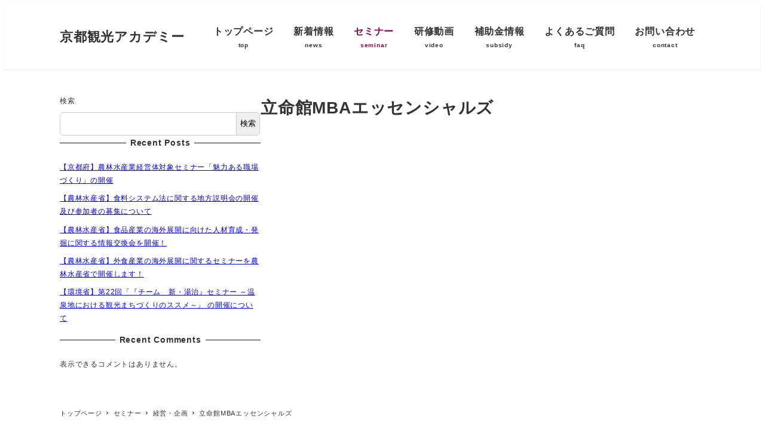

--- FILE ---
content_type: text/html; charset=UTF-8
request_url: https://kyoto-kankou-academy.jp/seminar/%E7%AB%8B%E5%91%BD%E9%A4%A8mba%E3%82%A8%E3%83%83%E3%82%BB%E3%83%B3%E3%82%B7%E3%83%A3%E3%83%AB%E3%82%BA/
body_size: 16265
content:
<!DOCTYPE html>
<html lang="ja" data-sticky-footer="true" data-scrolled="false">

<head>
			<meta charset="UTF-8">
		<meta name="viewport" content="width=device-width, initial-scale=1, minimum-scale=1, viewport-fit=cover">
		<title>立命館MBAエッセンシャルズ &#8211; 京都観光アカデミー</title>
<meta name='robots' content='max-image-preview:large' />
					<meta property="og:title" content="立命館MBAエッセンシャルズ">
		
					<meta property="og:type" content="article">
		
					<meta property="og:url" content="https://kyoto-kankou-academy.jp/seminar/%e7%ab%8b%e5%91%bd%e9%a4%a8mba%e3%82%a8%e3%83%83%e3%82%bb%e3%83%b3%e3%82%b7%e3%83%a3%e3%83%ab%e3%82%ba/">
		
					<meta property="og:image" content="https://kyoto-kankou-academy.jp/wp-content/uploads/2023/03/e3e09d33-8671-46b9-872e-3a0f9f2c99e2.png">
		
					<meta property="og:site_name" content="京都観光アカデミー">
		
					<meta property="og:description" content="Kyoto Tourism Academy">
		
					<meta property="og:locale" content="ja_JP">
		
				<link rel='dns-prefetch' href='//www.googletagmanager.com' />
<link rel="alternate" type="application/rss+xml" title="京都観光アカデミー &raquo; フィード" href="https://kyoto-kankou-academy.jp/feed/" />
<link rel="alternate" type="application/rss+xml" title="京都観光アカデミー &raquo; コメントフィード" href="https://kyoto-kankou-academy.jp/comments/feed/" />
		<link rel="profile" href="https://gmpg.org/xfn/11">
												<link rel="alternate" title="oEmbed (JSON)" type="application/json+oembed" href="https://kyoto-kankou-academy.jp/wp-json/oembed/1.0/embed?url=https%3A%2F%2Fkyoto-kankou-academy.jp%2Fseminar%2F%25e7%25ab%258b%25e5%2591%25bd%25e9%25a4%25a8mba%25e3%2582%25a8%25e3%2583%2583%25e3%2582%25bb%25e3%2583%25b3%25e3%2582%25b7%25e3%2583%25a3%25e3%2583%25ab%25e3%2582%25ba%2F" />
<link rel="alternate" title="oEmbed (XML)" type="text/xml+oembed" href="https://kyoto-kankou-academy.jp/wp-json/oembed/1.0/embed?url=https%3A%2F%2Fkyoto-kankou-academy.jp%2Fseminar%2F%25e7%25ab%258b%25e5%2591%25bd%25e9%25a4%25a8mba%25e3%2582%25a8%25e3%2583%2583%25e3%2582%25bb%25e3%2583%25b3%25e3%2582%25b7%25e3%2583%25a3%25e3%2583%25ab%25e3%2582%25ba%2F&#038;format=xml" />
<style id='wp-img-auto-sizes-contain-inline-css' type='text/css'>
img:is([sizes=auto i],[sizes^="auto," i]){contain-intrinsic-size:3000px 1500px}
/*# sourceURL=wp-img-auto-sizes-contain-inline-css */
</style>
<link rel='stylesheet' id='wp-share-buttons-css' href='https://kyoto-kankou-academy.jp/wp-content/themes/snow-monkey/vendor/inc2734/wp-share-buttons/src/assets/css/wp-share-buttons.css?ver=1765525694' type='text/css' media='all' />
<link rel='stylesheet' id='slick-carousel-css' href='https://kyoto-kankou-academy.jp/wp-content/themes/snow-monkey/vendor/inc2734/wp-awesome-widgets/src/assets/packages/slick-carousel/slick/slick.css?ver=1765525694' type='text/css' media='all' />
<link rel='stylesheet' id='slick-carousel-theme-css' href='https://kyoto-kankou-academy.jp/wp-content/themes/snow-monkey/vendor/inc2734/wp-awesome-widgets/src/assets/packages/slick-carousel/slick/slick-theme.css?ver=1765525694' type='text/css' media='all' />
<link rel='stylesheet' id='wp-awesome-widgets-css' href='https://kyoto-kankou-academy.jp/wp-content/themes/snow-monkey/vendor/inc2734/wp-awesome-widgets/src/assets/css/app.css?ver=1765525694' type='text/css' media='all' />
<link rel='stylesheet' id='wp-pure-css-gallery-css' href='https://kyoto-kankou-academy.jp/wp-content/themes/snow-monkey/vendor/inc2734/wp-pure-css-gallery/src/assets/css/wp-pure-css-gallery.css?ver=1765525694' type='text/css' media='all' />
<style id='wp-emoji-styles-inline-css' type='text/css'>

	img.wp-smiley, img.emoji {
		display: inline !important;
		border: none !important;
		box-shadow: none !important;
		height: 1em !important;
		width: 1em !important;
		margin: 0 0.07em !important;
		vertical-align: -0.1em !important;
		background: none !important;
		padding: 0 !important;
	}
/*# sourceURL=wp-emoji-styles-inline-css */
</style>
<style id='wp-block-library-inline-css' type='text/css'>
:root{--wp-block-synced-color:#7a00df;--wp-block-synced-color--rgb:122,0,223;--wp-bound-block-color:var(--wp-block-synced-color);--wp-editor-canvas-background:#ddd;--wp-admin-theme-color:#007cba;--wp-admin-theme-color--rgb:0,124,186;--wp-admin-theme-color-darker-10:#006ba1;--wp-admin-theme-color-darker-10--rgb:0,107,160.5;--wp-admin-theme-color-darker-20:#005a87;--wp-admin-theme-color-darker-20--rgb:0,90,135;--wp-admin-border-width-focus:2px}@media (min-resolution:192dpi){:root{--wp-admin-border-width-focus:1.5px}}.wp-element-button{cursor:pointer}:root .has-very-light-gray-background-color{background-color:#eee}:root .has-very-dark-gray-background-color{background-color:#313131}:root .has-very-light-gray-color{color:#eee}:root .has-very-dark-gray-color{color:#313131}:root .has-vivid-green-cyan-to-vivid-cyan-blue-gradient-background{background:linear-gradient(135deg,#00d084,#0693e3)}:root .has-purple-crush-gradient-background{background:linear-gradient(135deg,#34e2e4,#4721fb 50%,#ab1dfe)}:root .has-hazy-dawn-gradient-background{background:linear-gradient(135deg,#faaca8,#dad0ec)}:root .has-subdued-olive-gradient-background{background:linear-gradient(135deg,#fafae1,#67a671)}:root .has-atomic-cream-gradient-background{background:linear-gradient(135deg,#fdd79a,#004a59)}:root .has-nightshade-gradient-background{background:linear-gradient(135deg,#330968,#31cdcf)}:root .has-midnight-gradient-background{background:linear-gradient(135deg,#020381,#2874fc)}:root{--wp--preset--font-size--normal:16px;--wp--preset--font-size--huge:42px}.has-regular-font-size{font-size:1em}.has-larger-font-size{font-size:2.625em}.has-normal-font-size{font-size:var(--wp--preset--font-size--normal)}.has-huge-font-size{font-size:var(--wp--preset--font-size--huge)}.has-text-align-center{text-align:center}.has-text-align-left{text-align:left}.has-text-align-right{text-align:right}.has-fit-text{white-space:nowrap!important}#end-resizable-editor-section{display:none}.aligncenter{clear:both}.items-justified-left{justify-content:flex-start}.items-justified-center{justify-content:center}.items-justified-right{justify-content:flex-end}.items-justified-space-between{justify-content:space-between}.screen-reader-text{border:0;clip-path:inset(50%);height:1px;margin:-1px;overflow:hidden;padding:0;position:absolute;width:1px;word-wrap:normal!important}.screen-reader-text:focus{background-color:#ddd;clip-path:none;color:#444;display:block;font-size:1em;height:auto;left:5px;line-height:normal;padding:15px 23px 14px;text-decoration:none;top:5px;width:auto;z-index:100000}html :where(.has-border-color){border-style:solid}html :where([style*=border-top-color]){border-top-style:solid}html :where([style*=border-right-color]){border-right-style:solid}html :where([style*=border-bottom-color]){border-bottom-style:solid}html :where([style*=border-left-color]){border-left-style:solid}html :where([style*=border-width]){border-style:solid}html :where([style*=border-top-width]){border-top-style:solid}html :where([style*=border-right-width]){border-right-style:solid}html :where([style*=border-bottom-width]){border-bottom-style:solid}html :where([style*=border-left-width]){border-left-style:solid}html :where(img[class*=wp-image-]){height:auto;max-width:100%}:where(figure){margin:0 0 1em}html :where(.is-position-sticky){--wp-admin--admin-bar--position-offset:var(--wp-admin--admin-bar--height,0px)}@media screen and (max-width:600px){html :where(.is-position-sticky){--wp-admin--admin-bar--position-offset:0px}}

/*# sourceURL=wp-block-library-inline-css */
</style><style id='wp-block-heading-inline-css' type='text/css'>
h1:where(.wp-block-heading).has-background,h2:where(.wp-block-heading).has-background,h3:where(.wp-block-heading).has-background,h4:where(.wp-block-heading).has-background,h5:where(.wp-block-heading).has-background,h6:where(.wp-block-heading).has-background{padding:1.25em 2.375em}h1.has-text-align-left[style*=writing-mode]:where([style*=vertical-lr]),h1.has-text-align-right[style*=writing-mode]:where([style*=vertical-rl]),h2.has-text-align-left[style*=writing-mode]:where([style*=vertical-lr]),h2.has-text-align-right[style*=writing-mode]:where([style*=vertical-rl]),h3.has-text-align-left[style*=writing-mode]:where([style*=vertical-lr]),h3.has-text-align-right[style*=writing-mode]:where([style*=vertical-rl]),h4.has-text-align-left[style*=writing-mode]:where([style*=vertical-lr]),h4.has-text-align-right[style*=writing-mode]:where([style*=vertical-rl]),h5.has-text-align-left[style*=writing-mode]:where([style*=vertical-lr]),h5.has-text-align-right[style*=writing-mode]:where([style*=vertical-rl]),h6.has-text-align-left[style*=writing-mode]:where([style*=vertical-lr]),h6.has-text-align-right[style*=writing-mode]:where([style*=vertical-rl]){rotate:180deg}
:root :where(.wp-block-heading.is-style-snow-monkey-143809) { border-top-width: 1px; border-top-style: solid; border-top-color: currentColor; border-bottom-width: 1px; border-bottom-style: solid; border-bottom-color: currentColor; padding-top: var(--_padding-2); padding-bottom: var(--_padding-2); }
:root :where(.wp-block-heading.is-style-snow-monkey-143825) { --hyphen-width: .5em; display: flex; align-items: center; gap: var(--_s-2); } :root :where(.wp-block-heading.is-style-snow-monkey-143825)::before { content: ''; height: 1px; width: var(--hyphen-width); background-color: var(--wp--preset--color--sm-accent); }
:root :where(.wp-block-heading.is-style-snow-monkey-143826) { --heading--color: var(--wp--preset--color--sm-accent); position: relative; margin-right: auto; margin-left: auto; padding-right: 2rem; padding-left: 2rem; width: fit-content; } :root :where(.wp-block-heading.is-style-snow-monkey-143826)::before { content: ''; position: absolute; background-color: var(--heading--color); inset: 0; mask-image: url('data:image/svg+xml;charset=utf8,%3Csvg%20viewBox%3D%220%200%209%2016%22%20xmlns%3D%22http%3A%2F%2Fwww.w3.org%2F2000%2Fsvg%22%3E%3Cpath%20d%3D%22M1.47653%200.511402L8.49047%2014.8921%22%20stroke-linecap%3D%22round%22%20stroke%3D%22currentColor%22%2F%3E%3C%2Fsvg%3E'), url('data:image/svg+xml;charset=utf8,%3Csvg%20viewBox%3D%220%200%209%2016%22%20xmlns%3D%22http%3A%2F%2Fwww.w3.org%2F2000%2Fsvg%22%3E%3Cpath%20d%3D%22M8.01395%200.509998L1.00001%2014.8907%22%20stroke-linecap%3D%22round%22%20stroke%3D%22currentColor%22%2F%3E%3C%2Fsvg%3E'); mask-repeat: no-repeat, no-repeat; mask-position: 0 50%, 100% 50%; mask-size: 1rem, 1rem; pointer-events: none; }
:root :where(.wp-block-heading.is-style-snow-monkey-145909) { display: flex; align-items: center; gap: var(--_s-2); } :root :where(.wp-block-heading.is-style-snow-monkey-145909)::before { content: '#'; color: var(--wp--preset--color--sm-accent); }
:root :where(.wp-block-heading.is-style-snow-monkey-146364) { --hyphen-width: .5em; --hyphen-color: var(--wp--preset--color--sm-accent); display: flex; flex-direction: column; gap: calc(var(--_s-2) / 2); } :root :where(.wp-block-heading.is-style-snow-monkey-146364)::before { content: ''; height: 1px; width: var(--hyphen-width); background-color: var(--hyphen-color); } :root :where(.wp-block-heading.is-style-snow-monkey-146364.has-text-align-center)::before { margin: 0 auto; } :root :where(.wp-block-heading.is-style-snow-monkey-146364.has-text-align-right)::before { margin: 0 0 0 auto; }
/*# sourceURL=wp-block-heading-inline-css */
</style>
<style id='wp-block-latest-comments-inline-css' type='text/css'>
ol.wp-block-latest-comments{box-sizing:border-box;margin-left:0}:where(.wp-block-latest-comments:not([style*=line-height] .wp-block-latest-comments__comment)){line-height:1.1}:where(.wp-block-latest-comments:not([style*=line-height] .wp-block-latest-comments__comment-excerpt p)){line-height:1.8}.has-dates :where(.wp-block-latest-comments:not([style*=line-height])),.has-excerpts :where(.wp-block-latest-comments:not([style*=line-height])){line-height:1.5}.wp-block-latest-comments .wp-block-latest-comments{padding-left:0}.wp-block-latest-comments__comment{list-style:none;margin-bottom:1em}.has-avatars .wp-block-latest-comments__comment{list-style:none;min-height:2.25em}.has-avatars .wp-block-latest-comments__comment .wp-block-latest-comments__comment-excerpt,.has-avatars .wp-block-latest-comments__comment .wp-block-latest-comments__comment-meta{margin-left:3.25em}.wp-block-latest-comments__comment-excerpt p{font-size:.875em;margin:.36em 0 1.4em}.wp-block-latest-comments__comment-date{display:block;font-size:.75em}.wp-block-latest-comments .avatar,.wp-block-latest-comments__comment-avatar{border-radius:1.5em;display:block;float:left;height:2.5em;margin-right:.75em;width:2.5em}.wp-block-latest-comments[class*=-font-size] a,.wp-block-latest-comments[style*=font-size] a{font-size:inherit}
/*# sourceURL=https://kyoto-kankou-academy.jp/wp-includes/blocks/latest-comments/style.min.css */
</style>
<style id='wp-block-latest-posts-inline-css' type='text/css'>
.wp-block-latest-posts{box-sizing:border-box}.wp-block-latest-posts.alignleft{margin-right:2em}.wp-block-latest-posts.alignright{margin-left:2em}.wp-block-latest-posts.wp-block-latest-posts__list{list-style:none}.wp-block-latest-posts.wp-block-latest-posts__list li{clear:both;overflow-wrap:break-word}.wp-block-latest-posts.is-grid{display:flex;flex-wrap:wrap}.wp-block-latest-posts.is-grid li{margin:0 1.25em 1.25em 0;width:100%}@media (min-width:600px){.wp-block-latest-posts.columns-2 li{width:calc(50% - .625em)}.wp-block-latest-posts.columns-2 li:nth-child(2n){margin-right:0}.wp-block-latest-posts.columns-3 li{width:calc(33.33333% - .83333em)}.wp-block-latest-posts.columns-3 li:nth-child(3n){margin-right:0}.wp-block-latest-posts.columns-4 li{width:calc(25% - .9375em)}.wp-block-latest-posts.columns-4 li:nth-child(4n){margin-right:0}.wp-block-latest-posts.columns-5 li{width:calc(20% - 1em)}.wp-block-latest-posts.columns-5 li:nth-child(5n){margin-right:0}.wp-block-latest-posts.columns-6 li{width:calc(16.66667% - 1.04167em)}.wp-block-latest-posts.columns-6 li:nth-child(6n){margin-right:0}}:root :where(.wp-block-latest-posts.is-grid){padding:0}:root :where(.wp-block-latest-posts.wp-block-latest-posts__list){padding-left:0}.wp-block-latest-posts__post-author,.wp-block-latest-posts__post-date{display:block;font-size:.8125em}.wp-block-latest-posts__post-excerpt,.wp-block-latest-posts__post-full-content{margin-bottom:1em;margin-top:.5em}.wp-block-latest-posts__featured-image a{display:inline-block}.wp-block-latest-posts__featured-image img{height:auto;max-width:100%;width:auto}.wp-block-latest-posts__featured-image.alignleft{float:left;margin-right:1em}.wp-block-latest-posts__featured-image.alignright{float:right;margin-left:1em}.wp-block-latest-posts__featured-image.aligncenter{margin-bottom:1em;text-align:center}
/*# sourceURL=https://kyoto-kankou-academy.jp/wp-includes/blocks/latest-posts/style.min.css */
</style>
<style id='wp-block-search-inline-css' type='text/css'>
.wp-block-search__button{margin-left:10px;word-break:normal}.wp-block-search__button.has-icon{line-height:0}.wp-block-search__button svg{height:1.25em;min-height:24px;min-width:24px;width:1.25em;fill:currentColor;vertical-align:text-bottom}:where(.wp-block-search__button){border:1px solid #ccc;padding:6px 10px}.wp-block-search__inside-wrapper{display:flex;flex:auto;flex-wrap:nowrap;max-width:100%}.wp-block-search__label{width:100%}.wp-block-search.wp-block-search__button-only .wp-block-search__button{box-sizing:border-box;display:flex;flex-shrink:0;justify-content:center;margin-left:0;max-width:100%}.wp-block-search.wp-block-search__button-only .wp-block-search__inside-wrapper{min-width:0!important;transition-property:width}.wp-block-search.wp-block-search__button-only .wp-block-search__input{flex-basis:100%;transition-duration:.3s}.wp-block-search.wp-block-search__button-only.wp-block-search__searchfield-hidden,.wp-block-search.wp-block-search__button-only.wp-block-search__searchfield-hidden .wp-block-search__inside-wrapper{overflow:hidden}.wp-block-search.wp-block-search__button-only.wp-block-search__searchfield-hidden .wp-block-search__input{border-left-width:0!important;border-right-width:0!important;flex-basis:0;flex-grow:0;margin:0;min-width:0!important;padding-left:0!important;padding-right:0!important;width:0!important}:where(.wp-block-search__input){appearance:none;border:1px solid #949494;flex-grow:1;font-family:inherit;font-size:inherit;font-style:inherit;font-weight:inherit;letter-spacing:inherit;line-height:inherit;margin-left:0;margin-right:0;min-width:3rem;padding:8px;text-decoration:unset!important;text-transform:inherit}:where(.wp-block-search__button-inside .wp-block-search__inside-wrapper){background-color:#fff;border:1px solid #949494;box-sizing:border-box;padding:4px}:where(.wp-block-search__button-inside .wp-block-search__inside-wrapper) .wp-block-search__input{border:none;border-radius:0;padding:0 4px}:where(.wp-block-search__button-inside .wp-block-search__inside-wrapper) .wp-block-search__input:focus{outline:none}:where(.wp-block-search__button-inside .wp-block-search__inside-wrapper) :where(.wp-block-search__button){padding:4px 8px}.wp-block-search.aligncenter .wp-block-search__inside-wrapper{margin:auto}.wp-block[data-align=right] .wp-block-search.wp-block-search__button-only .wp-block-search__inside-wrapper{float:right}
/*# sourceURL=https://kyoto-kankou-academy.jp/wp-includes/blocks/search/style.min.css */
</style>
<style id='wp-block-group-inline-css' type='text/css'>
.wp-block-group{box-sizing:border-box}:where(.wp-block-group.wp-block-group-is-layout-constrained){position:relative}
/*# sourceURL=https://kyoto-kankou-academy.jp/wp-includes/blocks/group/style.min.css */
</style>
<style id='global-styles-inline-css' type='text/css'>
:root{--wp--preset--aspect-ratio--square: 1;--wp--preset--aspect-ratio--4-3: 4/3;--wp--preset--aspect-ratio--3-4: 3/4;--wp--preset--aspect-ratio--3-2: 3/2;--wp--preset--aspect-ratio--2-3: 2/3;--wp--preset--aspect-ratio--16-9: 16/9;--wp--preset--aspect-ratio--9-16: 9/16;--wp--preset--color--black: #000000;--wp--preset--color--cyan-bluish-gray: #abb8c3;--wp--preset--color--white: #ffffff;--wp--preset--color--pale-pink: #f78da7;--wp--preset--color--vivid-red: #cf2e2e;--wp--preset--color--luminous-vivid-orange: #ff6900;--wp--preset--color--luminous-vivid-amber: #fcb900;--wp--preset--color--light-green-cyan: #7bdcb5;--wp--preset--color--vivid-green-cyan: #00d084;--wp--preset--color--pale-cyan-blue: #8ed1fc;--wp--preset--color--vivid-cyan-blue: #0693e3;--wp--preset--color--vivid-purple: #9b51e0;--wp--preset--color--sm-accent: var(--accent-color);--wp--preset--color--sm-sub-accent: var(--sub-accent-color);--wp--preset--color--sm-text: var(--_color-text);--wp--preset--color--sm-text-alt: var(--_color-white);--wp--preset--color--sm-lightest-gray: var(--_lightest-color-gray);--wp--preset--color--sm-lighter-gray: var(--_lighter-color-gray);--wp--preset--color--sm-light-gray: var(--_light-color-gray);--wp--preset--color--sm-gray: var(--_color-gray);--wp--preset--color--sm-dark-gray: var(--_dark-color-gray);--wp--preset--color--sm-darker-gray: var(--_darker-color-gray);--wp--preset--color--sm-darkest-gray: var(--_darkest-color-gray);--wp--preset--gradient--vivid-cyan-blue-to-vivid-purple: linear-gradient(135deg,rgb(6,147,227) 0%,rgb(155,81,224) 100%);--wp--preset--gradient--light-green-cyan-to-vivid-green-cyan: linear-gradient(135deg,rgb(122,220,180) 0%,rgb(0,208,130) 100%);--wp--preset--gradient--luminous-vivid-amber-to-luminous-vivid-orange: linear-gradient(135deg,rgb(252,185,0) 0%,rgb(255,105,0) 100%);--wp--preset--gradient--luminous-vivid-orange-to-vivid-red: linear-gradient(135deg,rgb(255,105,0) 0%,rgb(207,46,46) 100%);--wp--preset--gradient--very-light-gray-to-cyan-bluish-gray: linear-gradient(135deg,rgb(238,238,238) 0%,rgb(169,184,195) 100%);--wp--preset--gradient--cool-to-warm-spectrum: linear-gradient(135deg,rgb(74,234,220) 0%,rgb(151,120,209) 20%,rgb(207,42,186) 40%,rgb(238,44,130) 60%,rgb(251,105,98) 80%,rgb(254,248,76) 100%);--wp--preset--gradient--blush-light-purple: linear-gradient(135deg,rgb(255,206,236) 0%,rgb(152,150,240) 100%);--wp--preset--gradient--blush-bordeaux: linear-gradient(135deg,rgb(254,205,165) 0%,rgb(254,45,45) 50%,rgb(107,0,62) 100%);--wp--preset--gradient--luminous-dusk: linear-gradient(135deg,rgb(255,203,112) 0%,rgb(199,81,192) 50%,rgb(65,88,208) 100%);--wp--preset--gradient--pale-ocean: linear-gradient(135deg,rgb(255,245,203) 0%,rgb(182,227,212) 50%,rgb(51,167,181) 100%);--wp--preset--gradient--electric-grass: linear-gradient(135deg,rgb(202,248,128) 0%,rgb(113,206,126) 100%);--wp--preset--gradient--midnight: linear-gradient(135deg,rgb(2,3,129) 0%,rgb(40,116,252) 100%);--wp--preset--font-size--small: 13px;--wp--preset--font-size--medium: 20px;--wp--preset--font-size--large: 36px;--wp--preset--font-size--x-large: 42px;--wp--preset--font-size--sm-xs: 0.8rem;--wp--preset--font-size--sm-s: 0.88rem;--wp--preset--font-size--sm-m: 1rem;--wp--preset--font-size--sm-l: 1.14rem;--wp--preset--font-size--sm-xl: 1.33rem;--wp--preset--font-size--sm-2-xl: 1.6rem;--wp--preset--font-size--sm-3-xl: 2rem;--wp--preset--font-size--sm-4-xl: 2.66rem;--wp--preset--font-size--sm-5-xl: 4rem;--wp--preset--font-size--sm-6-xl: 8rem;--wp--preset--spacing--20: var(--_s-2);--wp--preset--spacing--30: var(--_s-1);--wp--preset--spacing--40: var(--_s1);--wp--preset--spacing--50: var(--_s2);--wp--preset--spacing--60: var(--_s3);--wp--preset--spacing--70: var(--_s4);--wp--preset--spacing--80: var(--_s5);--wp--preset--shadow--natural: 6px 6px 9px rgba(0, 0, 0, 0.2);--wp--preset--shadow--deep: 12px 12px 50px rgba(0, 0, 0, 0.4);--wp--preset--shadow--sharp: 6px 6px 0px rgba(0, 0, 0, 0.2);--wp--preset--shadow--outlined: 6px 6px 0px -3px rgb(255, 255, 255), 6px 6px rgb(0, 0, 0);--wp--preset--shadow--crisp: 6px 6px 0px rgb(0, 0, 0);--wp--custom--slim-width: 46rem;--wp--custom--content-width: var(--_global--container-max-width);--wp--custom--content-wide-width: var(--_global--container-max-width);--wp--custom--has-sidebar-main-basis: var(--wp--custom--slim-width);--wp--custom--has-sidebar-sidebar-basis: 336px;}:root { --wp--style--global--content-size: var(--wp--custom--content-width);--wp--style--global--wide-size: var(--wp--custom--content-wide-width); }:where(body) { margin: 0; }.wp-site-blocks > .alignleft { float: left; margin-right: 2em; }.wp-site-blocks > .alignright { float: right; margin-left: 2em; }.wp-site-blocks > .aligncenter { justify-content: center; margin-left: auto; margin-right: auto; }:where(.wp-site-blocks) > * { margin-block-start: var(--_margin1); margin-block-end: 0; }:where(.wp-site-blocks) > :first-child { margin-block-start: 0; }:where(.wp-site-blocks) > :last-child { margin-block-end: 0; }:root { --wp--style--block-gap: var(--_margin1); }:root :where(.is-layout-flow) > :first-child{margin-block-start: 0;}:root :where(.is-layout-flow) > :last-child{margin-block-end: 0;}:root :where(.is-layout-flow) > *{margin-block-start: var(--_margin1);margin-block-end: 0;}:root :where(.is-layout-constrained) > :first-child{margin-block-start: 0;}:root :where(.is-layout-constrained) > :last-child{margin-block-end: 0;}:root :where(.is-layout-constrained) > *{margin-block-start: var(--_margin1);margin-block-end: 0;}:root :where(.is-layout-flex){gap: var(--_margin1);}:root :where(.is-layout-grid){gap: var(--_margin1);}.is-layout-flow > .alignleft{float: left;margin-inline-start: 0;margin-inline-end: 2em;}.is-layout-flow > .alignright{float: right;margin-inline-start: 2em;margin-inline-end: 0;}.is-layout-flow > .aligncenter{margin-left: auto !important;margin-right: auto !important;}.is-layout-constrained > .alignleft{float: left;margin-inline-start: 0;margin-inline-end: 2em;}.is-layout-constrained > .alignright{float: right;margin-inline-start: 2em;margin-inline-end: 0;}.is-layout-constrained > .aligncenter{margin-left: auto !important;margin-right: auto !important;}.is-layout-constrained > :where(:not(.alignleft):not(.alignright):not(.alignfull)){max-width: var(--wp--style--global--content-size);margin-left: auto !important;margin-right: auto !important;}.is-layout-constrained > .alignwide{max-width: var(--wp--style--global--wide-size);}body .is-layout-flex{display: flex;}.is-layout-flex{flex-wrap: wrap;align-items: center;}.is-layout-flex > :is(*, div){margin: 0;}body .is-layout-grid{display: grid;}.is-layout-grid > :is(*, div){margin: 0;}body{padding-top: 0px;padding-right: 0px;padding-bottom: 0px;padding-left: 0px;}a:where(:not(.wp-element-button)){color: var(--wp--preset--color--sm-accent);text-decoration: underline;}:root :where(.wp-element-button, .wp-block-button__link){background-color: var(--wp--preset--color--sm-accent);border-radius: var(--_global--border-radius);border-width: 0;color: var(--wp--preset--color--sm-text-alt);font-family: inherit;font-size: inherit;font-style: inherit;font-weight: inherit;letter-spacing: inherit;line-height: inherit;padding-top: calc(var(--_padding-1) * .5);padding-right: var(--_padding-1);padding-bottom: calc(var(--_padding-1) * .5);padding-left: var(--_padding-1);text-decoration: none;text-transform: inherit;}.has-black-color{color: var(--wp--preset--color--black) !important;}.has-cyan-bluish-gray-color{color: var(--wp--preset--color--cyan-bluish-gray) !important;}.has-white-color{color: var(--wp--preset--color--white) !important;}.has-pale-pink-color{color: var(--wp--preset--color--pale-pink) !important;}.has-vivid-red-color{color: var(--wp--preset--color--vivid-red) !important;}.has-luminous-vivid-orange-color{color: var(--wp--preset--color--luminous-vivid-orange) !important;}.has-luminous-vivid-amber-color{color: var(--wp--preset--color--luminous-vivid-amber) !important;}.has-light-green-cyan-color{color: var(--wp--preset--color--light-green-cyan) !important;}.has-vivid-green-cyan-color{color: var(--wp--preset--color--vivid-green-cyan) !important;}.has-pale-cyan-blue-color{color: var(--wp--preset--color--pale-cyan-blue) !important;}.has-vivid-cyan-blue-color{color: var(--wp--preset--color--vivid-cyan-blue) !important;}.has-vivid-purple-color{color: var(--wp--preset--color--vivid-purple) !important;}.has-sm-accent-color{color: var(--wp--preset--color--sm-accent) !important;}.has-sm-sub-accent-color{color: var(--wp--preset--color--sm-sub-accent) !important;}.has-sm-text-color{color: var(--wp--preset--color--sm-text) !important;}.has-sm-text-alt-color{color: var(--wp--preset--color--sm-text-alt) !important;}.has-sm-lightest-gray-color{color: var(--wp--preset--color--sm-lightest-gray) !important;}.has-sm-lighter-gray-color{color: var(--wp--preset--color--sm-lighter-gray) !important;}.has-sm-light-gray-color{color: var(--wp--preset--color--sm-light-gray) !important;}.has-sm-gray-color{color: var(--wp--preset--color--sm-gray) !important;}.has-sm-dark-gray-color{color: var(--wp--preset--color--sm-dark-gray) !important;}.has-sm-darker-gray-color{color: var(--wp--preset--color--sm-darker-gray) !important;}.has-sm-darkest-gray-color{color: var(--wp--preset--color--sm-darkest-gray) !important;}.has-black-background-color{background-color: var(--wp--preset--color--black) !important;}.has-cyan-bluish-gray-background-color{background-color: var(--wp--preset--color--cyan-bluish-gray) !important;}.has-white-background-color{background-color: var(--wp--preset--color--white) !important;}.has-pale-pink-background-color{background-color: var(--wp--preset--color--pale-pink) !important;}.has-vivid-red-background-color{background-color: var(--wp--preset--color--vivid-red) !important;}.has-luminous-vivid-orange-background-color{background-color: var(--wp--preset--color--luminous-vivid-orange) !important;}.has-luminous-vivid-amber-background-color{background-color: var(--wp--preset--color--luminous-vivid-amber) !important;}.has-light-green-cyan-background-color{background-color: var(--wp--preset--color--light-green-cyan) !important;}.has-vivid-green-cyan-background-color{background-color: var(--wp--preset--color--vivid-green-cyan) !important;}.has-pale-cyan-blue-background-color{background-color: var(--wp--preset--color--pale-cyan-blue) !important;}.has-vivid-cyan-blue-background-color{background-color: var(--wp--preset--color--vivid-cyan-blue) !important;}.has-vivid-purple-background-color{background-color: var(--wp--preset--color--vivid-purple) !important;}.has-sm-accent-background-color{background-color: var(--wp--preset--color--sm-accent) !important;}.has-sm-sub-accent-background-color{background-color: var(--wp--preset--color--sm-sub-accent) !important;}.has-sm-text-background-color{background-color: var(--wp--preset--color--sm-text) !important;}.has-sm-text-alt-background-color{background-color: var(--wp--preset--color--sm-text-alt) !important;}.has-sm-lightest-gray-background-color{background-color: var(--wp--preset--color--sm-lightest-gray) !important;}.has-sm-lighter-gray-background-color{background-color: var(--wp--preset--color--sm-lighter-gray) !important;}.has-sm-light-gray-background-color{background-color: var(--wp--preset--color--sm-light-gray) !important;}.has-sm-gray-background-color{background-color: var(--wp--preset--color--sm-gray) !important;}.has-sm-dark-gray-background-color{background-color: var(--wp--preset--color--sm-dark-gray) !important;}.has-sm-darker-gray-background-color{background-color: var(--wp--preset--color--sm-darker-gray) !important;}.has-sm-darkest-gray-background-color{background-color: var(--wp--preset--color--sm-darkest-gray) !important;}.has-black-border-color{border-color: var(--wp--preset--color--black) !important;}.has-cyan-bluish-gray-border-color{border-color: var(--wp--preset--color--cyan-bluish-gray) !important;}.has-white-border-color{border-color: var(--wp--preset--color--white) !important;}.has-pale-pink-border-color{border-color: var(--wp--preset--color--pale-pink) !important;}.has-vivid-red-border-color{border-color: var(--wp--preset--color--vivid-red) !important;}.has-luminous-vivid-orange-border-color{border-color: var(--wp--preset--color--luminous-vivid-orange) !important;}.has-luminous-vivid-amber-border-color{border-color: var(--wp--preset--color--luminous-vivid-amber) !important;}.has-light-green-cyan-border-color{border-color: var(--wp--preset--color--light-green-cyan) !important;}.has-vivid-green-cyan-border-color{border-color: var(--wp--preset--color--vivid-green-cyan) !important;}.has-pale-cyan-blue-border-color{border-color: var(--wp--preset--color--pale-cyan-blue) !important;}.has-vivid-cyan-blue-border-color{border-color: var(--wp--preset--color--vivid-cyan-blue) !important;}.has-vivid-purple-border-color{border-color: var(--wp--preset--color--vivid-purple) !important;}.has-sm-accent-border-color{border-color: var(--wp--preset--color--sm-accent) !important;}.has-sm-sub-accent-border-color{border-color: var(--wp--preset--color--sm-sub-accent) !important;}.has-sm-text-border-color{border-color: var(--wp--preset--color--sm-text) !important;}.has-sm-text-alt-border-color{border-color: var(--wp--preset--color--sm-text-alt) !important;}.has-sm-lightest-gray-border-color{border-color: var(--wp--preset--color--sm-lightest-gray) !important;}.has-sm-lighter-gray-border-color{border-color: var(--wp--preset--color--sm-lighter-gray) !important;}.has-sm-light-gray-border-color{border-color: var(--wp--preset--color--sm-light-gray) !important;}.has-sm-gray-border-color{border-color: var(--wp--preset--color--sm-gray) !important;}.has-sm-dark-gray-border-color{border-color: var(--wp--preset--color--sm-dark-gray) !important;}.has-sm-darker-gray-border-color{border-color: var(--wp--preset--color--sm-darker-gray) !important;}.has-sm-darkest-gray-border-color{border-color: var(--wp--preset--color--sm-darkest-gray) !important;}.has-vivid-cyan-blue-to-vivid-purple-gradient-background{background: var(--wp--preset--gradient--vivid-cyan-blue-to-vivid-purple) !important;}.has-light-green-cyan-to-vivid-green-cyan-gradient-background{background: var(--wp--preset--gradient--light-green-cyan-to-vivid-green-cyan) !important;}.has-luminous-vivid-amber-to-luminous-vivid-orange-gradient-background{background: var(--wp--preset--gradient--luminous-vivid-amber-to-luminous-vivid-orange) !important;}.has-luminous-vivid-orange-to-vivid-red-gradient-background{background: var(--wp--preset--gradient--luminous-vivid-orange-to-vivid-red) !important;}.has-very-light-gray-to-cyan-bluish-gray-gradient-background{background: var(--wp--preset--gradient--very-light-gray-to-cyan-bluish-gray) !important;}.has-cool-to-warm-spectrum-gradient-background{background: var(--wp--preset--gradient--cool-to-warm-spectrum) !important;}.has-blush-light-purple-gradient-background{background: var(--wp--preset--gradient--blush-light-purple) !important;}.has-blush-bordeaux-gradient-background{background: var(--wp--preset--gradient--blush-bordeaux) !important;}.has-luminous-dusk-gradient-background{background: var(--wp--preset--gradient--luminous-dusk) !important;}.has-pale-ocean-gradient-background{background: var(--wp--preset--gradient--pale-ocean) !important;}.has-electric-grass-gradient-background{background: var(--wp--preset--gradient--electric-grass) !important;}.has-midnight-gradient-background{background: var(--wp--preset--gradient--midnight) !important;}.has-small-font-size{font-size: var(--wp--preset--font-size--small) !important;}.has-medium-font-size{font-size: var(--wp--preset--font-size--medium) !important;}.has-large-font-size{font-size: var(--wp--preset--font-size--large) !important;}.has-x-large-font-size{font-size: var(--wp--preset--font-size--x-large) !important;}.has-sm-xs-font-size{font-size: var(--wp--preset--font-size--sm-xs) !important;}.has-sm-s-font-size{font-size: var(--wp--preset--font-size--sm-s) !important;}.has-sm-m-font-size{font-size: var(--wp--preset--font-size--sm-m) !important;}.has-sm-l-font-size{font-size: var(--wp--preset--font-size--sm-l) !important;}.has-sm-xl-font-size{font-size: var(--wp--preset--font-size--sm-xl) !important;}.has-sm-2-xl-font-size{font-size: var(--wp--preset--font-size--sm-2-xl) !important;}.has-sm-3-xl-font-size{font-size: var(--wp--preset--font-size--sm-3-xl) !important;}.has-sm-4-xl-font-size{font-size: var(--wp--preset--font-size--sm-4-xl) !important;}.has-sm-5-xl-font-size{font-size: var(--wp--preset--font-size--sm-5-xl) !important;}.has-sm-6-xl-font-size{font-size: var(--wp--preset--font-size--sm-6-xl) !important;}
:root :where(.wp-block-search .wp-element-button,.wp-block-search  .wp-block-button__link){background-color: var(--wp--preset--color--sm-text-alt);border-width: 1px;color: var(--wp--preset--color--sm-text);padding-top: var(--_padding-2);padding-right: var(--_padding-2);padding-bottom: var(--_padding-2);padding-left: var(--_padding-2);}
/*# sourceURL=global-styles-inline-css */
</style>

<link rel='stylesheet' id='wp-like-me-box-css' href='https://kyoto-kankou-academy.jp/wp-content/themes/snow-monkey/vendor/inc2734/wp-like-me-box/src/assets/css/wp-like-me-box.css?ver=1765525694' type='text/css' media='all' />
<link rel='stylesheet' id='wp-oembed-blog-card-css' href='https://kyoto-kankou-academy.jp/wp-content/themes/snow-monkey/vendor/inc2734/wp-oembed-blog-card/src/assets/css/app.css?ver=1765525694' type='text/css' media='all' />
<link rel='stylesheet' id='spider-css' href='https://kyoto-kankou-academy.jp/wp-content/plugins/snow-monkey-blocks/dist/packages/spider/dist/css/spider.css?ver=1766110662' type='text/css' media='all' />
<link rel='stylesheet' id='snow-monkey-blocks-css' href='https://kyoto-kankou-academy.jp/wp-content/plugins/snow-monkey-blocks/dist/css/blocks.css?ver=1766110662' type='text/css' media='all' />
<link rel='stylesheet' id='snow-monkey-app-css' href='https://kyoto-kankou-academy.jp/wp-content/themes/snow-monkey/assets/css/app/app.css?ver=1765525693' type='text/css' media='all' />
<style id='snow-monkey-app-inline-css' type='text/css'>
input[type="email"],input[type="number"],input[type="password"],input[type="search"],input[type="tel"],input[type="text"],input[type="url"],textarea { font-size: 14px }
:root { --_global--container-max-width: 1080px;--_margin-scale: 1;--_space: 1.8rem;--_space-unitless: 1.8;--accent-color: #860650;--wp--preset--color--accent-color: var(--accent-color);--dark-accent-color: #240216;--light-accent-color: #e80a8a;--lighter-accent-color: #f640aa;--lightest-accent-color: #f751b1;--sub-accent-color: #707593;--wp--preset--color--sub-accent-color: var(--sub-accent-color);--dark-sub-accent-color: #444759;--light-sub-accent-color: #aaadbf;--lighter-sub-accent-color: #d1d3dd;--lightest-sub-accent-color: #dcdde4;--_half-leading: 0.4;--font-family: "Helvetica Neue",Arial,"Hiragino Kaku Gothic ProN","Hiragino Sans","BIZ UDPGothic",Meiryo,sans-serif;--_global--font-family: var(--font-family);--_global--font-size-px: 14px }
html { letter-spacing: 0.05rem }
.p-infobar__inner { background-color: #860650 }
.p-infobar__content { color: #fff }
/*# sourceURL=snow-monkey-app-inline-css */
</style>
<link rel='stylesheet' id='snow-monkey-editor-css' href='https://kyoto-kankou-academy.jp/wp-content/plugins/snow-monkey-editor/dist/css/app.css?ver=1764036486' type='text/css' media='all' />
<link rel='stylesheet' id='snow-monkey-editor@front-css' href='https://kyoto-kankou-academy.jp/wp-content/plugins/snow-monkey-editor/dist/css/front.css?ver=1764036486' type='text/css' media='all' />
<link rel='stylesheet' id='snow-monkey-forms-css' href='https://kyoto-kankou-academy.jp/wp-content/plugins/snow-monkey-forms/dist/css/app.css?ver=1767593778' type='text/css' media='all' />
<link rel='stylesheet' id='snow-monkey-snow-monkey-forms-app-css' href='https://kyoto-kankou-academy.jp/wp-content/themes/snow-monkey/assets/css/dependency/snow-monkey-forms/app.css?ver=1765525693' type='text/css' media='all' />
<link rel='stylesheet' id='snow-monkey-snow-monkey-forms-theme-css' href='https://kyoto-kankou-academy.jp/wp-content/themes/snow-monkey/assets/css/dependency/snow-monkey-forms/app-theme.css?ver=1765525693' type='text/css' media='all' />
<link rel='stylesheet' id='snow-monkey-snow-monkey-blocks-app-css' href='https://kyoto-kankou-academy.jp/wp-content/themes/snow-monkey/assets/css/dependency/snow-monkey-blocks/app.css?ver=1765525693' type='text/css' media='all' />
<link rel='stylesheet' id='snow-monkey-snow-monkey-blocks-theme-css' href='https://kyoto-kankou-academy.jp/wp-content/themes/snow-monkey/assets/css/dependency/snow-monkey-blocks/app-theme.css?ver=1765525693' type='text/css' media='all' />
<link rel='stylesheet' id='snow-monkey-blocks-spider-slider-style-css' href='https://kyoto-kankou-academy.jp/wp-content/plugins/snow-monkey-blocks/dist/blocks/spider-slider/style-index.css?ver=1766110662' type='text/css' media='all' />
<link rel='stylesheet' id='snow-monkey-theme-css' href='https://kyoto-kankou-academy.jp/wp-content/themes/snow-monkey/assets/css/app/app-theme.css?ver=1765525693' type='text/css' media='all' />
<style id='snow-monkey-theme-inline-css' type='text/css'>
:root { --entry-content-h2-background-color: #f7f7f7;--entry-content-h2-padding: calc(var(--_space) * 0.25) calc(var(--_space) * 0.25) calc(var(--_space) * 0.25) calc(var(--_space) * 0.5);--entry-content-h3-border-bottom: 1px solid #eee;--entry-content-h3-padding: 0 0 calc(var(--_space) * 0.25);--widget-title-display: flex;--widget-title-flex-direction: row;--widget-title-align-items: center;--widget-title-justify-content: center;--widget-title-pseudo-display: block;--widget-title-pseudo-content: "";--widget-title-pseudo-height: 1px;--widget-title-pseudo-background-color: #111;--widget-title-pseudo-flex: 1 0 0%;--widget-title-pseudo-min-width: 20px;--widget-title-before-margin-right: .5em;--widget-title-after-margin-left: .5em }
body { --entry-content-h2-border-left: 1px solid var(--wp--preset--color--sm-accent) }
/*# sourceURL=snow-monkey-theme-inline-css */
</style>
<link rel='stylesheet' id='snow-monkey-block-library-app-css' href='https://kyoto-kankou-academy.jp/wp-content/themes/snow-monkey/assets/css/block-library/app.css?ver=1765525693' type='text/css' media='all' />
<link rel='stylesheet' id='snow-monkey-block-library-theme-css' href='https://kyoto-kankou-academy.jp/wp-content/themes/snow-monkey/assets/css/block-library/app-theme.css?ver=1765525693' type='text/css' media='all' />
<link rel='stylesheet' id='my-snow-monkey-css' href='https://kyoto-kankou-academy.jp/wp-content/plugins/my-snow-monkey-plus-master/src/css/style.css?ver=1679885586' type='text/css' media='all' />
<link rel='stylesheet' id='snow-monkey-blocks-background-parallax-css' href='https://kyoto-kankou-academy.jp/wp-content/plugins/snow-monkey-blocks/dist/css/background-parallax.css?ver=1766110662' type='text/css' media='all' />
<link rel='stylesheet' id='snow-monkey-editor@view-css' href='https://kyoto-kankou-academy.jp/wp-content/plugins/snow-monkey-editor/dist/css/view.css?ver=1764036486' type='text/css' media='all' />
<link rel='stylesheet' id='snow-monkey-custom-widgets-app-css' href='https://kyoto-kankou-academy.jp/wp-content/themes/snow-monkey/assets/css/custom-widgets/app.css?ver=1765525693' type='text/css' media='all' />
<link rel='stylesheet' id='snow-monkey-custom-widgets-theme-css' href='https://kyoto-kankou-academy.jp/wp-content/themes/snow-monkey/assets/css/custom-widgets/app-theme.css?ver=1765525693' type='text/css' media='all' />
<script type="text/javascript" src="https://kyoto-kankou-academy.jp/wp-includes/js/jquery/jquery.min.js?ver=3.7.1" id="jquery-core-js"></script>
<script type="text/javascript" src="https://kyoto-kankou-academy.jp/wp-includes/js/jquery/jquery-migrate.min.js?ver=3.4.1" id="jquery-migrate-js"></script>
<script type="text/javascript" src="https://kyoto-kankou-academy.jp/wp-content/themes/snow-monkey/vendor/inc2734/wp-contents-outline/src/assets/packages/@inc2734/contents-outline/dist/index.js?ver=1765525694" id="contents-outline-js" defer="defer" data-wp-strategy="defer"></script>
<script type="text/javascript" src="https://kyoto-kankou-academy.jp/wp-content/themes/snow-monkey/vendor/inc2734/wp-contents-outline/src/assets/js/app.js?ver=1765525694" id="wp-contents-outline-js" defer="defer" data-wp-strategy="defer"></script>
<script type="text/javascript" id="wp-oembed-blog-card-js-extra">
/* <![CDATA[ */
var WP_OEMBED_BLOG_CARD = {"endpoint":"https://kyoto-kankou-academy.jp/wp-json/wp-oembed-blog-card/v1"};
//# sourceURL=wp-oembed-blog-card-js-extra
/* ]]> */
</script>
<script type="text/javascript" src="https://kyoto-kankou-academy.jp/wp-content/themes/snow-monkey/vendor/inc2734/wp-oembed-blog-card/src/assets/js/app.js?ver=1765525694" id="wp-oembed-blog-card-js" defer="defer" data-wp-strategy="defer"></script>
<script type="text/javascript" id="wp-share-buttons-js-extra">
/* <![CDATA[ */
var inc2734_wp_share_buttons = {"copy_success":"\u30b3\u30d4\u30fc\u3057\u307e\u3057\u305f\uff01","copy_failed":"\u30b3\u30d4\u30fc\u306b\u5931\u6557\u3057\u307e\u3057\u305f\uff01"};
//# sourceURL=wp-share-buttons-js-extra
/* ]]> */
</script>
<script type="text/javascript" src="https://kyoto-kankou-academy.jp/wp-content/themes/snow-monkey/vendor/inc2734/wp-share-buttons/src/assets/js/wp-share-buttons.js?ver=1765525694" id="wp-share-buttons-js" defer="defer" data-wp-strategy="defer"></script>
<script type="text/javascript" src="https://kyoto-kankou-academy.jp/wp-content/plugins/snow-monkey-blocks/dist/packages/spider/dist/js/spider.js?ver=1766110662" id="spider-js" defer="defer" data-wp-strategy="defer"></script>
<script type="text/javascript" src="https://kyoto-kankou-academy.jp/wp-content/themes/snow-monkey/assets/js/dependency/snow-monkey-blocks/app.js?ver=1765525694" id="snow-monkey-snow-monkey-blocks-js" defer="defer" data-wp-strategy="defer"></script>
<script type="text/javascript" src="https://kyoto-kankou-academy.jp/wp-content/plugins/my-snow-monkey-plus-master/src/js/script.js?ver=1679885587" id="script-js-js"></script>
<script type="text/javascript" src="https://kyoto-kankou-academy.jp/wp-content/plugins/snow-monkey-editor/dist/js/app.js?ver=1764036486" id="snow-monkey-editor-js" defer="defer" data-wp-strategy="defer"></script>
<script type="text/javascript" src="https://www.googletagmanager.com/gtag/js?id=G-WWPNK97W8Z&amp;ver=1" id="inc2734-wp-seo-google-analytics-js"></script>
<script type="text/javascript" id="inc2734-wp-seo-google-analytics-js-after">
/* <![CDATA[ */
window.dataLayer = window.dataLayer || []; function gtag(){dataLayer.push(arguments)}; gtag('js', new Date()); gtag('config', 'G-WWPNK97W8Z');
//# sourceURL=inc2734-wp-seo-google-analytics-js-after
/* ]]> */
</script>
<script type="text/javascript" src="https://kyoto-kankou-academy.jp/wp-content/themes/snow-monkey/assets/js/widgets.js?ver=1765525694" id="snow-monkey-widgets-js" defer="defer" data-wp-strategy="defer"></script>
<script type="text/javascript" id="snow-monkey-js-extra">
/* <![CDATA[ */
var snow_monkey = {"home_url":"https://kyoto-kankou-academy.jp","children_expander_open_label":"\u30b5\u30d6\u30e1\u30cb\u30e5\u30fc\u3092\u958b\u304f","children_expander_close_label":"\u30b5\u30d6\u30e1\u30cb\u30e5\u30fc\u3092\u9589\u3058\u308b"};
var inc2734_wp_share_buttons_facebook = {"endpoint":"https://kyoto-kankou-academy.jp/wp-admin/admin-ajax.php","action":"inc2734_wp_share_buttons_facebook","_ajax_nonce":"77834d88ac"};
var inc2734_wp_share_buttons_hatena = {"endpoint":"https://kyoto-kankou-academy.jp/wp-admin/admin-ajax.php","action":"inc2734_wp_share_buttons_hatena","_ajax_nonce":"1c3b7b161e"};
var inc2734_wp_share_buttons_feedly = {"endpoint":"https://kyoto-kankou-academy.jp/wp-admin/admin-ajax.php","action":"inc2734_wp_share_buttons_feedly","_ajax_nonce":"cce62ae4db"};
//# sourceURL=snow-monkey-js-extra
/* ]]> */
</script>
<script type="text/javascript" src="https://kyoto-kankou-academy.jp/wp-content/themes/snow-monkey/assets/js/app.js?ver=1765525694" id="snow-monkey-js" defer="defer" data-wp-strategy="defer"></script>
<script type="text/javascript" src="https://kyoto-kankou-academy.jp/wp-content/themes/snow-monkey/assets/js/fontawesome-all.js?ver=1765525694" id="fontawesome6-js" defer="defer" data-wp-strategy="defer"></script>
<script type="text/javascript" src="https://kyoto-kankou-academy.jp/wp-content/themes/snow-monkey/assets/js/hash-nav.js?ver=1765525694" id="snow-monkey-hash-nav-js" defer="defer" data-wp-strategy="defer"></script>
<script type="text/javascript" src="https://kyoto-kankou-academy.jp/wp-content/themes/snow-monkey/assets/js/page-top.js?ver=1765525694" id="snow-monkey-page-top-js" defer="defer" data-wp-strategy="defer"></script>
<script type="text/javascript" src="https://kyoto-kankou-academy.jp/wp-content/themes/snow-monkey/assets/js/drop-nav.js?ver=1765525694" id="snow-monkey-drop-nav-js" defer="defer" data-wp-strategy="defer"></script>
<script type="text/javascript" src="https://kyoto-kankou-academy.jp/wp-content/themes/snow-monkey/assets/js/global-nav.js?ver=1765525694" id="snow-monkey-global-nav-js" defer="defer" data-wp-strategy="defer"></script>
<link rel="https://api.w.org/" href="https://kyoto-kankou-academy.jp/wp-json/" /><link rel="alternate" title="JSON" type="application/json" href="https://kyoto-kankou-academy.jp/wp-json/wp/v2/seminar/82" /><link rel="canonical" href="https://kyoto-kankou-academy.jp/seminar/%e7%ab%8b%e5%91%bd%e9%a4%a8mba%e3%82%a8%e3%83%83%e3%82%bb%e3%83%b3%e3%82%b7%e3%83%a3%e3%83%ab%e3%82%ba/" />
		<script type="application/ld+json">
			{"@context":"http:\/\/schema.org","@type":"Article","headline":"\u7acb\u547d\u9928MBA\u30a8\u30c3\u30bb\u30f3\u30b7\u30e3\u30eb\u30ba","author":{"@type":"Person","name":"kanko"},"publisher":{"@type":"Organization","url":"https:\/\/kyoto-kankou-academy.jp","name":"\u4eac\u90fd\u89b3\u5149\u30a2\u30ab\u30c7\u30df\u30fc","logo":{"@type":"ImageObject","url":false}},"mainEntityOfPage":{"@type":"WebPage","@id":"https:\/\/kyoto-kankou-academy.jp\/seminar\/%e7%ab%8b%e5%91%bd%e9%a4%a8mba%e3%82%a8%e3%83%83%e3%82%bb%e3%83%b3%e3%82%b7%e3%83%a3%e3%83%ab%e3%82%ba\/"},"image":{"@type":"ImageObject","url":"https:\/\/kyoto-kankou-academy.jp\/wp-content\/uploads\/2023\/03\/e3e09d33-8671-46b9-872e-3a0f9f2c99e2.png"},"datePublished":"2023-03-03T18:05:29+09:00","dateModified":"2024-08-28T11:37:46+09:00","description":"Kyoto Tourism Academy"}		</script>
				<meta name="thumbnail" content="https://kyoto-kankou-academy.jp/wp-content/uploads/2023/03/e3e09d33-8671-46b9-872e-3a0f9f2c99e2.png">
							<meta name="twitter:card" content="summary">
		
				<link rel="icon" href="https://kyoto-kankou-academy.jp/wp-content/uploads/2024/02/cropped-lCVOme0Qx512x512xffffffx001b53-32x32.png" sizes="32x32" />
<link rel="icon" href="https://kyoto-kankou-academy.jp/wp-content/uploads/2024/02/cropped-lCVOme0Qx512x512xffffffx001b53-192x192.png" sizes="192x192" />
<link rel="apple-touch-icon" href="https://kyoto-kankou-academy.jp/wp-content/uploads/2024/02/cropped-lCVOme0Qx512x512xffffffx001b53-180x180.png" />
<meta name="msapplication-TileImage" content="https://kyoto-kankou-academy.jp/wp-content/uploads/2024/02/cropped-lCVOme0Qx512x512xffffffx001b53-270x270.png" />
		<style type="text/css" id="wp-custom-css">
			.p-global-nav .c-navbar__item>a {
	font-size: 16px;
}
.menu-item-42 a::after {
		content: 'top';
		font-size: 10px;
}
.menu-item-43 a::after {
		content: 'seminar';
		font-size: 10px;
}
.menu-item-90 a::after {
		content: 'news';
		font-size: 10px;
}
.menu-item-184 a::after {
	content: 'faq';
	font-size: 10px;
}
.menu-item-249 a::after {
	content: 'contact';
	font-size: 10px;
}
.menu-item-679 a::after {
	content: 'subsidy';
	font-size:10px;
}

.menu-item-1203 a::after {
	content: 'video';
	font-size: 10px;
}

.textwidget {
	text-align: center;
	font-size: 16px;
}

.c-meta__item.c-meta__item--author {
	display: none;
}

.c-prev-next-nav__item-figure > img,
.c-prev-next-nav__item-figure > picture > img {
	display: none;
}

.first__img-box {
	background-color: inherit !important;
}
.c-drawer .c-drawer__menu {
	margin-left: 0;
}
.drawer__select-box {
	margin-left: 0;
}
.c-select__control.c-select__control--institution {
	padding-right: 10px;
}
.p-term-description {
	display: none;
}

.news-subscribe-widget-inner {
	text-align: center;
}		</style>
		<link rel='stylesheet' id='snow-monkey-global-styles-app-css' href='https://kyoto-kankou-academy.jp/wp-content/themes/snow-monkey/assets/css/global-styles/app.css?ver=1765525693' type='text/css' media='all' />
<link rel='stylesheet' id='snow-monkey-global-styles-theme-css' href='https://kyoto-kankou-academy.jp/wp-content/themes/snow-monkey/assets/css/global-styles/app-theme.css?ver=1765525693' type='text/css' media='all' />
</head>

<body data-rsssl=1 class="wp-singular seminar-template-default single single-seminar postid-82 wp-theme-snow-monkey l-body--left-sidebar l-body" id="body"
	data-has-sidebar="true"
	data-is-full-template="false"
	data-is-slim-width="true"
	data-header-layout="1row"
		ontouchstart=""
	>

			<div id="page-start"></div>
				<a class="c-skip-link screen-reader-text" href="#primary">メインコンテンツへ移動</a>
			
	
<nav
	id="drawer-nav"
	class="c-drawer c-drawer--fixed c-drawer--highlight-type-background-color"
	role="navigation"
	aria-hidden="true"
	aria-labelledby="hamburger-btn"
>
	<div class="c-drawer__inner">
		<div class="c-drawer__focus-point" tabindex="-1"></div>
		
		
		<ul id="menu-%e3%82%b0%e3%83%ad%e3%83%bc%e3%83%90%e3%83%ab%e3%83%a1%e3%83%8b%e3%83%a5%e3%83%bc" class="c-drawer__menu"><li id="menu-item-42" class="menu-item menu-item-type-post_type menu-item-object-page menu-item-home menu-item-42 c-drawer__item"><a href="https://kyoto-kankou-academy.jp/">トップページ</a></li>
<li id="menu-item-90" class="menu-item menu-item-type-post_type menu-item-object-page current_page_parent menu-item-90 c-drawer__item"><a href="https://kyoto-kankou-academy.jp/news/">新着情報</a></li>
<li id="menu-item-43" class="menu-item menu-item-type-post_type_archive menu-item-object-seminar menu-item-43 c-drawer__item"><a href="https://kyoto-kankou-academy.jp/seminar/">セミナー</a></li>
<li id="menu-item-1203" class="menu-item menu-item-type-post_type_archive menu-item-object-training-video menu-item-1203 c-drawer__item"><a href="https://kyoto-kankou-academy.jp/training-video/">研修動画</a></li>
<li id="menu-item-679" class="menu-item menu-item-type-post_type_archive menu-item-object-subsidy menu-item-679 c-drawer__item"><a href="https://kyoto-kankou-academy.jp/subsidy/">補助金情報</a></li>
<li id="menu-item-184" class="menu-item menu-item-type-post_type menu-item-object-page menu-item-184 c-drawer__item"><a href="https://kyoto-kankou-academy.jp/faq/">よくあるご質問</a></li>
<li id="menu-item-249" class="menu-item menu-item-type-post_type menu-item-object-page menu-item-249 c-drawer__item"><a href="https://kyoto-kankou-academy.jp/contact/">お問い合わせ</a></li>
</ul>
		
        
        <div class="drawer__select-box">
            <button class="drawer__select-all-btn" onclick="location.href='https://kyoto-kankou-academy.jp/seminar'">全て表示</button>
            <br>
            <div class="c-select">
                <select class="c-select__control c-select__control--institution" name="institutions" id="institution-select" onChange="location.href=value;">
                    <option value="">機関</option>
                                            <option value="https://kyoto-kankou-academy.jp/institution/creative-center">生涯現役クリエイティブセンター</option>
                                                <option value="https://kyoto-kankou-academy.jp/institution/kyoto-city-tourism-association">京都市観光協会</option>
                                                <option value="https://kyoto-kankou-academy.jp/institution/kyoto-chamber-of-commerce-and-industry">京都商工会議所</option>
                                                <option value="https://kyoto-kankou-academy.jp/institution/ritsumeikan-univ-business-school">立命館大学大学院経営管理研究科</option>
                                                <option value="https://kyoto-kankou-academy.jp/institution/kyoto-tourism-federation">京都府観光連盟</option>
                                                <option value="https://kyoto-kankou-academy.jp/institution/kyoto-univ">京都大学経営管理大学院</option>
                                                <option value="https://kyoto-kankou-academy.jp/institution/taiwa-gakuen">大和学園</option>
                                                <option value="https://kyoto-kankou-academy.jp/institution/kyoto-bank">京都銀行</option>
                                        </select>
                <span class="c-select__toggle"></span>
            </div>
            <br>
            <div class="c-select">
                <select class="c-select__control c-select__control--occupation" name="occupations" id="occupation-select" onChange="location.href=value;">
                    <option value="">職種</option>
                                            <option value="https://kyoto-kankou-academy.jp/occupation/customer-service">接客・販売</option>
                                                <option value="https://kyoto-kankou-academy.jp/occupation/corporate-planning">経営・企画</option>
                                                <option value="https://kyoto-kankou-academy.jp/occupation/%e8%aa%bf%e7%90%86%e3%83%bb%e9%a3%b2%e9%a3%9f">調理・飲食</option>
                                                <option value="https://kyoto-kankou-academy.jp/occupation/development">システム開発</option>
                                                <option value="https://kyoto-kankou-academy.jp/occupation/marketing">マーケティング</option>
                                                <option value="https://kyoto-kankou-academy.jp/occupation/hotel-service">ホテル・サービス</option>
                                                <option value="https://kyoto-kankou-academy.jp/occupation/bridal">ブライダル</option>
                                                <option value="https://kyoto-kankou-academy.jp/occupation/sales">営業</option>
                                                <option value="https://kyoto-kankou-academy.jp/occupation/public-relations">PR</option>
                                                <option value="https://kyoto-kankou-academy.jp/occupation/admin">事務管理</option>
                                                <option value="https://kyoto-kankou-academy.jp/occupation/medical-care">医療・介護</option>
                                                <option value="https://kyoto-kankou-academy.jp/occupation/accountant">財務・会計</option>
                                                <option value="https://kyoto-kankou-academy.jp/occupation/finance">金融</option>
                                                <option value="https://kyoto-kankou-academy.jp/occupation/engineer">ITエンジニア</option>
                                                <option value="https://kyoto-kankou-academy.jp/occupation/hr">人事・労務</option>
                                                <option value="https://kyoto-kankou-academy.jp/occupation/restaurant">レストラン</option>
                                        </select>
                <span class="c-select__toggle"></span>
            </div>
            <br>
            <div class="c-select">
                <select class="c-select__control c-select__control--keyword" name="keywords" id="keyword-select" onChange="location.href=value;">
                    <option value="">キーワード</option>
                                            <option value="https://kyoto-kankou-academy.jp/keyword/employee-first">従業員向け(初級)</option>
                                                <option value="https://kyoto-kankou-academy.jp/keyword/employee-middle">従業員向け(中級)</option>
                                                <option value="https://kyoto-kankou-academy.jp/keyword/exe-first">経営者向け(初級)</option>
                                                <option value="https://kyoto-kankou-academy.jp/keyword/exe-middle">経営者向け(中級)</option>
                                        </select>
                <span class="c-select__toggle"></span>
            </div>
        </div>

			</div>
</nav>
<div class="c-drawer-close-zone" aria-hidden="true" aria-controls="drawer-nav"></div>

	<div class="l-container">
		
<header class="l-header l-header--1row l-header--sticky-sm l-header--sticky-lg" role="banner">
	
	<div class="l-header__content">
		
<div class="l-1row-header" data-has-global-nav="true">
	<div class="c-container">
		
		<div class="c-row c-row--margin-s c-row--lg-margin c-row--middle c-row--nowrap">
			
			
			<div class="c-row__col c-row__col--auto">
				<div class="l-1row-header__branding">
					<div class="c-site-branding">
	
		<div class="c-site-branding__title">
								<a href="https://kyoto-kankou-academy.jp">京都観光アカデミー</a>
						</div>

		
	</div>
				</div>
			</div>

			
							<div class="c-row__col c-row__col--fit u-invisible-md-down">
					
<nav class="p-global-nav p-global-nav--hover-text-color p-global-nav--current-text-color" role="navigation">
	<ul id="menu-%e3%82%b0%e3%83%ad%e3%83%bc%e3%83%90%e3%83%ab%e3%83%a1%e3%83%8b%e3%83%a5%e3%83%bc-1" class="c-navbar"><li class="menu-item menu-item-type-post_type menu-item-object-page menu-item-home menu-item-42 c-navbar__item"><a href="https://kyoto-kankou-academy.jp/"><span>トップページ</span></a></li>
<li class="menu-item menu-item-type-post_type menu-item-object-page current_page_parent menu-item-90 c-navbar__item"><a href="https://kyoto-kankou-academy.jp/news/"><span>新着情報</span></a></li>
<li class="menu-item menu-item-type-post_type_archive menu-item-object-seminar menu-item-43 c-navbar__item"><a href="https://kyoto-kankou-academy.jp/seminar/"><span>セミナー</span></a></li>
<li class="menu-item menu-item-type-post_type_archive menu-item-object-training-video menu-item-1203 c-navbar__item"><a href="https://kyoto-kankou-academy.jp/training-video/"><span>研修動画</span></a></li>
<li class="menu-item menu-item-type-post_type_archive menu-item-object-subsidy menu-item-679 c-navbar__item"><a href="https://kyoto-kankou-academy.jp/subsidy/"><span>補助金情報</span></a></li>
<li class="menu-item menu-item-type-post_type menu-item-object-page menu-item-184 c-navbar__item"><a href="https://kyoto-kankou-academy.jp/faq/"><span>よくあるご質問</span></a></li>
<li class="menu-item menu-item-type-post_type menu-item-object-page menu-item-249 c-navbar__item"><a href="https://kyoto-kankou-academy.jp/contact/"><span>お問い合わせ</span></a></li>
</ul></nav>
				</div>
			
			
							<div class="c-row__col c-row__col--fit u-invisible-lg-up" >
					
<button
			class="c-hamburger-btn"
	aria-expanded="false"
	aria-controls="drawer-nav"
>
	<span class="c-hamburger-btn__bars">
		<span class="c-hamburger-btn__bar"></span>
		<span class="c-hamburger-btn__bar"></span>
		<span class="c-hamburger-btn__bar"></span>
	</span>

			<span class="c-hamburger-btn__label">
			MENU		</span>
	</button>
				</div>
					</div>
	</div>
</div>
	</div>

	</header>

		<div class="l-contents" role="document">
			
			
			
			
			<div class="l-contents__body">
				<div class="l-contents__container c-container">
					
					
					<div class="l-contents__inner">
						<main class="l-contents__main" role="main" id="primary">
							
							
<article class="post-82 seminar type-seminar status-publish has-post-thumbnail occupation-corporate-planning occupation-marketing occupation-hotel-service occupation-hr institution-ritsumeikan-univ-business-school keyword-exe-first c-entry">
	
<header class="c-entry__header">
	
	<h1 class="c-entry__title">立命館MBAエッセンシャルズ</h1>

	</header>

	<div class="c-entry__body">
		
		
		
		
		

<div class="c-entry__content p-entry-content">
	
		
	</div>


		
		
		
		
			</div>

	</article>



													</main>

						<aside class="l-contents__sidebar" role="complementary">
							
							
<div class="l-sidebar-widget-area"
	data-is-slim-widget-area="true"
	data-is-content-widget-area="false"
	>

	<div id="block-2" class="c-widget widget_block widget_search"><form role="search" method="get" action="https://kyoto-kankou-academy.jp/" class="wp-block-search__button-outside wp-block-search__text-button wp-block-search"    ><label class="wp-block-search__label" for="wp-block-search__input-1" >検索</label><div class="wp-block-search__inside-wrapper" ><input class="wp-block-search__input" id="wp-block-search__input-1" placeholder="" value="" type="search" name="s" required /><button aria-label="検索" class="wp-block-search__button wp-element-button" type="submit" >検索</button></div></form></div><div id="block-3" class="c-widget widget_block"><div class="wp-block-group is-layout-flow wp-block-group-is-layout-flow"><h2 class="wp-block-heading">Recent Posts</h2><ul class="wp-block-latest-posts__list wp-block-latest-posts"><li><a class="wp-block-latest-posts__post-title" href="https://kyoto-kankou-academy.jp/kyotopref260227/">【京都府】農林水産業経営体対象セミナー「魅力ある職場づくり」の開催</a></li>
<li><a class="wp-block-latest-posts__post-title" href="https://kyoto-kankou-academy.jp/maff260212-26/">【農林水産省】食料システム法に関する地方説明会の開催及び参加者の募集について</a></li>
<li><a class="wp-block-latest-posts__post-title" href="https://kyoto-kankou-academy.jp/maff260220/">【農林水産省】食品産業の海外展開に向けた人材育成・発掘に関する情報交換会を開催！</a></li>
<li><a class="wp-block-latest-posts__post-title" href="https://kyoto-kankou-academy.jp/maff260227/">【農林水産省】外食産業の海外展開に関するセミナーを農林水産省で開催します！</a></li>
<li><a class="wp-block-latest-posts__post-title" href="https://kyoto-kankou-academy.jp/env260219/">【環境省】第22回「『チーム　新・湯治』セミナー ～温泉地における観光まちづくりのススメ～」 の開催について</a></li>
</ul></div></div><div id="block-4" class="c-widget widget_block"><div class="wp-block-group is-layout-flow wp-block-group-is-layout-flow"><h2 class="wp-block-heading">Recent Comments</h2><div class="no-comments wp-block-latest-comments">表示できるコメントはありません。</div></div></div></div>

													</aside>
					</div>

					
					
<div class="p-breadcrumbs-wrapper">
	<ol class="c-breadcrumbs" itemscope itemtype="http://schema.org/BreadcrumbList">
								<li
				class="c-breadcrumbs__item"
				itemprop="itemListElement"
				itemscope
				itemtype="http://schema.org/ListItem"
			>
				<a
					itemscope
					itemtype="http://schema.org/Thing"
					itemprop="item"
					href="https://kyoto-kankou-academy.jp/"
					itemid="https://kyoto-kankou-academy.jp/"
									>
					<span itemprop="name">トップページ</span>
				</a>
				<meta itemprop="position" content="1" />
			</li>
								<li
				class="c-breadcrumbs__item"
				itemprop="itemListElement"
				itemscope
				itemtype="http://schema.org/ListItem"
			>
				<a
					itemscope
					itemtype="http://schema.org/Thing"
					itemprop="item"
					href="https://kyoto-kankou-academy.jp/seminar/"
					itemid="https://kyoto-kankou-academy.jp/seminar/"
									>
					<span itemprop="name">セミナー</span>
				</a>
				<meta itemprop="position" content="2" />
			</li>
								<li
				class="c-breadcrumbs__item"
				itemprop="itemListElement"
				itemscope
				itemtype="http://schema.org/ListItem"
			>
				<a
					itemscope
					itemtype="http://schema.org/Thing"
					itemprop="item"
					href="https://kyoto-kankou-academy.jp/occupation/corporate-planning/"
					itemid="https://kyoto-kankou-academy.jp/occupation/corporate-planning/"
									>
					<span itemprop="name">経営・企画</span>
				</a>
				<meta itemprop="position" content="3" />
			</li>
								<li
				class="c-breadcrumbs__item"
				itemprop="itemListElement"
				itemscope
				itemtype="http://schema.org/ListItem"
			>
				<a
					itemscope
					itemtype="http://schema.org/Thing"
					itemprop="item"
					href="https://kyoto-kankou-academy.jp/seminar/%e7%ab%8b%e5%91%bd%e9%a4%a8mba%e3%82%a8%e3%83%83%e3%82%bb%e3%83%b3%e3%82%b7%e3%83%a3%e3%83%ab%e3%82%ba/"
					itemid="https://kyoto-kankou-academy.jp/seminar/%e7%ab%8b%e5%91%bd%e9%a4%a8mba%e3%82%a8%e3%83%83%e3%82%bb%e3%83%b3%e3%82%b7%e3%83%a3%e3%83%ab%e3%82%ba/"
											aria-current="page"
									>
					<span itemprop="name">立命館MBAエッセンシャルズ</span>
				</a>
				<meta itemprop="position" content="4" />
			</li>
			</ol>
</div>
				</div>
			</div>

					</div>

		
<footer class="l-footer l-footer--default" role="contentinfo">
	
	
	
<div class="l-footer-widget-area"
	data-is-slim-widget-area="true"
	data-is-content-widget-area="false"
	>
	
				<div class="c-container">
			<div class="c-row c-row--margin c-row--lg-margin-l">
				
<div class="l-footer-widget-area__item c-row__col c-row__col--1-1 c-row__col--md-1-1 c-row__col--lg-1-1"><div id="inc2734_wp_awesome_widgets_site_branding-3" class="c-widget widget_inc2734_wp_awesome_widgets_site_branding">
	<div
		class="wpaw-site-branding wpaw-site-branding--inc2734_wp_awesome_widgets_site_branding-3"
		id="wpaw-site-branding-inc2734_wp_awesome_widgets_site_branding-3"
		>

		<div class="wpaw-site-branding__logo">
							<a href="https://kyoto-kankou-academy.jp">京都観光アカデミー</a>
					</div>

			</div>

</div></div><div class="l-footer-widget-area__item c-row__col c-row__col--1-1 c-row__col--md-1-1 c-row__col--lg-1-1"><div id="text-3" class="c-widget widget_text">			<div class="textwidget"><p>公益社団法人京都府観光連盟　本部事務局<br />
〒602-8570<br />
京都市上京区下立売通新町西入薮ノ内町　府庁2号館3階<br />
TEL：075-411-9990　FAX：075-411-9993</p>
</div>
		</div></div><div class="l-footer-widget-area__item c-row__col c-row__col--1-1 c-row__col--md-1-1 c-row__col--lg-1-1"><div id="s2_form_widget-3" class="c-widget s2_form_widget"><h2 class="c-widget__title">新着情報の通知をメールで受け取る</h2><div class="news-subscribe-widget-inner"><form name="s2formwidget" method="post" action="https://kyoto-kankou-academy.jp/subscribe/"><input type="hidden" name="ip" value="18.116.39.107" /><span style="display:none !important"><label for="firstname">Leave This Blank:</label><input type="text" id="firstname" name="firstname" /><label for="lastname">Leave This Blank Too:</label><input type="text" id="lastname" name="lastname" /><label for="uri">Do Not Change This:</label><input type="text" id="uri" name="uri" value="http://" /></span><p><label for="s2email">Your email:</label><br><input type="email" name="email" id="s2email" value="Enter email address..." size="20" onfocus="if (this.value === 'Enter email address...') {this.value = '';}" onblur="if (this.value === '') {this.value = 'Enter email address...';}" /></p><p><input type="submit" name="subscribe" value="Subscribe" />&nbsp;<input type="submit" name="unsubscribe" value="Unsubscribe" /></p></form>
</div></div></div>			</div>
		</div>

	</div>

	
	
<div class="c-copyright c-copyright--inverse">
	
				<div class="c-container">
			©︎Kyoto Tourism Academy		</div>

	</div>

	</footer>

		
<div id="page-top" class="c-page-top" aria-hidden="true">
	<a href="#body">
		<span class="fa-solid fa-chevron-up" aria-hidden="true" title="上にスクロール"></span>
	</a>
</div>

			</div>

<script type="speculationrules">
{"prefetch":[{"source":"document","where":{"and":[{"href_matches":"/*"},{"not":{"href_matches":["/wp-*.php","/wp-admin/*","/wp-content/uploads/*","/wp-content/*","/wp-content/plugins/*","/wp-content/themes/snow-monkey/*","/*\\?(.+)"]}},{"not":{"selector_matches":"a[rel~=\"nofollow\"]"}},{"not":{"selector_matches":".no-prefetch, .no-prefetch a"}}]},"eagerness":"conservative"}]}
</script>

<div id="sm-overlay-search-box" class="p-overlay-search-box c-overlay-container">
	<div class="p-overlay-search-box__inner c-overlay-container__inner">
		<form role="search" method="get" autocomplete="off" class="p-search-form" action="https://kyoto-kankou-academy.jp/"><label class="screen-reader-text" for="s">検索</label><div class="c-input-group"><div class="c-input-group__field"><input type="search" placeholder="検索 &hellip;" value="" name="s"></div><button class="c-input-group__btn"><i class="fa-solid fa-magnifying-glass" aria-label="検索"></i></button></div></form>	</div>

	<a href="#_" class="p-overlay-search-box__close-btn c-overlay-container__close-btn">
		<i class="fa-solid fa-xmark" aria-label="閉じる"></i>
	</a>
	<a href="#_" class="p-overlay-search-box__bg c-overlay-container__bg"></a>
</div>
<script type="text/javascript" id="snow-monkey-forms-js-before">
/* <![CDATA[ */
var snowmonkeyforms = {"view_json_url":"https:\/\/kyoto-kankou-academy.jp\/wp-json\/snow-monkey-form\/v1\/view?ver=1768989416","nonce":"5941b83de0"}
//# sourceURL=snow-monkey-forms-js-before
/* ]]> */
</script>
<script type="text/javascript" src="https://kyoto-kankou-academy.jp/wp-content/plugins/snow-monkey-forms/dist/js/app.js?ver=1767593778" id="snow-monkey-forms-js"></script>
<script id="wp-emoji-settings" type="application/json">
{"baseUrl":"https://s.w.org/images/core/emoji/17.0.2/72x72/","ext":".png","svgUrl":"https://s.w.org/images/core/emoji/17.0.2/svg/","svgExt":".svg","source":{"concatemoji":"https://kyoto-kankou-academy.jp/wp-includes/js/wp-emoji-release.min.js?ver=782394d3800a1068060f4ce52fb31ad5"}}
</script>
<script type="module">
/* <![CDATA[ */
/*! This file is auto-generated */
const a=JSON.parse(document.getElementById("wp-emoji-settings").textContent),o=(window._wpemojiSettings=a,"wpEmojiSettingsSupports"),s=["flag","emoji"];function i(e){try{var t={supportTests:e,timestamp:(new Date).valueOf()};sessionStorage.setItem(o,JSON.stringify(t))}catch(e){}}function c(e,t,n){e.clearRect(0,0,e.canvas.width,e.canvas.height),e.fillText(t,0,0);t=new Uint32Array(e.getImageData(0,0,e.canvas.width,e.canvas.height).data);e.clearRect(0,0,e.canvas.width,e.canvas.height),e.fillText(n,0,0);const a=new Uint32Array(e.getImageData(0,0,e.canvas.width,e.canvas.height).data);return t.every((e,t)=>e===a[t])}function p(e,t){e.clearRect(0,0,e.canvas.width,e.canvas.height),e.fillText(t,0,0);var n=e.getImageData(16,16,1,1);for(let e=0;e<n.data.length;e++)if(0!==n.data[e])return!1;return!0}function u(e,t,n,a){switch(t){case"flag":return n(e,"\ud83c\udff3\ufe0f\u200d\u26a7\ufe0f","\ud83c\udff3\ufe0f\u200b\u26a7\ufe0f")?!1:!n(e,"\ud83c\udde8\ud83c\uddf6","\ud83c\udde8\u200b\ud83c\uddf6")&&!n(e,"\ud83c\udff4\udb40\udc67\udb40\udc62\udb40\udc65\udb40\udc6e\udb40\udc67\udb40\udc7f","\ud83c\udff4\u200b\udb40\udc67\u200b\udb40\udc62\u200b\udb40\udc65\u200b\udb40\udc6e\u200b\udb40\udc67\u200b\udb40\udc7f");case"emoji":return!a(e,"\ud83e\u1fac8")}return!1}function f(e,t,n,a){let r;const o=(r="undefined"!=typeof WorkerGlobalScope&&self instanceof WorkerGlobalScope?new OffscreenCanvas(300,150):document.createElement("canvas")).getContext("2d",{willReadFrequently:!0}),s=(o.textBaseline="top",o.font="600 32px Arial",{});return e.forEach(e=>{s[e]=t(o,e,n,a)}),s}function r(e){var t=document.createElement("script");t.src=e,t.defer=!0,document.head.appendChild(t)}a.supports={everything:!0,everythingExceptFlag:!0},new Promise(t=>{let n=function(){try{var e=JSON.parse(sessionStorage.getItem(o));if("object"==typeof e&&"number"==typeof e.timestamp&&(new Date).valueOf()<e.timestamp+604800&&"object"==typeof e.supportTests)return e.supportTests}catch(e){}return null}();if(!n){if("undefined"!=typeof Worker&&"undefined"!=typeof OffscreenCanvas&&"undefined"!=typeof URL&&URL.createObjectURL&&"undefined"!=typeof Blob)try{var e="postMessage("+f.toString()+"("+[JSON.stringify(s),u.toString(),c.toString(),p.toString()].join(",")+"));",a=new Blob([e],{type:"text/javascript"});const r=new Worker(URL.createObjectURL(a),{name:"wpTestEmojiSupports"});return void(r.onmessage=e=>{i(n=e.data),r.terminate(),t(n)})}catch(e){}i(n=f(s,u,c,p))}t(n)}).then(e=>{for(const n in e)a.supports[n]=e[n],a.supports.everything=a.supports.everything&&a.supports[n],"flag"!==n&&(a.supports.everythingExceptFlag=a.supports.everythingExceptFlag&&a.supports[n]);var t;a.supports.everythingExceptFlag=a.supports.everythingExceptFlag&&!a.supports.flag,a.supports.everything||((t=a.source||{}).concatemoji?r(t.concatemoji):t.wpemoji&&t.twemoji&&(r(t.twemoji),r(t.wpemoji)))});
//# sourceURL=https://kyoto-kankou-academy.jp/wp-includes/js/wp-emoji-loader.min.js
/* ]]> */
</script>
		<div id="page-end"></div>
		</body>
</html>


--- FILE ---
content_type: text/css
request_url: https://kyoto-kankou-academy.jp/wp-content/plugins/my-snow-monkey-plus-master/src/css/style.css?ver=1679885586
body_size: 3800
content:
@charset "UTF-8";
.c-select__control--institution {
  border: solid 2px #B9DA96;
  border-radius: 4px;
  font-size: 12px;
}
.c-select__control--institution:hover {
  border-color: rgba(185, 218, 150, 0.5);
}
.c-select__control--institution:active, .c-select__control--institution:focus, .c-select__control--institution:focus-within, .c-select__control--institution[aria-selected=true] {
  border-color: rgba(185, 218, 150, 0.5);
}
.c-select__control--occupation {
  border: solid 2px #ADCAF3;
  border-radius: 4px;
  font-size: 12px;
}
.c-select__control--occupation:hover {
  border-color: rgba(173, 202, 243, 0.5);
}
.c-select__control--occupation:active, .c-select__control--occupation:focus, .c-select__control--occupation:focus-within, .c-select__control--occupation[aria-selected=true] {
  border-color: rgba(173, 202, 243, 0.5);
}
.c-select__control--keyword {
  border: solid 2px #E9D68E;
  border-radius: 4px;
  font-size: 12px;
}
.c-select__control--keyword:hover {
  border-color: rgba(233, 214, 142, 0.5);
}
.c-select__control--keyword:active, .c-select__control--keyword:focus, .c-select__control--keyword:focus-within, .c-select__control--keyword[aria-selected=true] {
  border-color: rgba(233, 214, 142, 0.5);
}

.entry__select-box {
  align-items: center;
}

.entry__select-box.c-row {
  max-width: 1080px;
  margin: 30px auto;
}
.entry__select-box.c-row > .c-row__col {
  margin-bottom: 5px;
}

.entry__select-all-btn {
  border: solid 2px #EAB2B1;
  border-radius: 4px;
  padding: 12px 18px;
  background-color: #fff;
  transition-duration: 0.3s;
  font-size: 12px;
}
.entry__select-all-btn:hover {
  border-color: rgba(234, 178, 177, 0.5);
  cursor: pointer;
}

.result-count {
  padding: 20px 0;
}

.l-header .c-hamburger-btn__bars .c-hamburger-btn__bar {
  height: 2px;
  background-color: #001A53;
}
.l-header .c-hamburger-btn__label {
  display: none;
}

.c-drawer {
  background-color: rgba(0, 26, 83, 0.9);
  color: #fff;
  font-size: 20px;
}
.c-drawer .c-drawer__menu {
  font-weight: bold;
  width: 75%;
  margin: 0 auto;
}
.c-drawer .c-hamburger-btn__bars .c-hamburger-btn__bar {
  height: 2px;
  background-color: #EAB2B1;
}
.c-drawer .c-hamburger-btn__label {
  display: none;
}

.drawer__select-all-btn {
  border: solid 2px #EAB2B1;
  border-radius: 4px;
  padding: 12px 18px;
  background-color: #fff;
  transition-duration: 0.3s;
  font-size: 12px;
  margin-bottom: 10px;
}
.drawer__select-all-btn:hover {
  border-color: rgba(234, 178, 177, 0.5);
  cursor: pointer;
}

.drawer__select-box {
  width: 75%;
  margin: 0 auto;
}
.drawer__select-box .c-select {
  margin-bottom: 10px;
}

.front__posts-box {
  background-color: #fff;
  margin: 50px 0;
  padding: 20px 0 50px 0;
  border: solid 2px #860650;
  border-radius: 4px;
}
.front__posts-box h2 {
  font-size: 24px;
  text-align: center;
  padding-bottom: 20px;
  border-bottom: solid 4px #333;
}
@media screen and (min-width: 750px) {
  .front__posts-box h2 {
    font-size: 32px;
  }
}

.front__posts-list {
  padding: 20px 10px;
}
@media screen and (min-width: 750px) {
  .front__posts-list {
    padding: 50px;
  }
}

.front__post-box {
  padding: 20px;
  border-bottom: dashed 1px rgba(51, 51, 51, 0.5);
}

.front__post-link {
  color: #333;
  text-decoration: none;
}

.front__post-cat {
  display: inline-block;
  margin-left: 1rem;
  padding: 0 6px;
  border: solid 2px rgba(51, 51, 51, 0.5);
  border-radius: 20px;
  font-size: 10px;
}

.front__post-content {
  padding-left: 20px !important;
}
.front__post-content .post-categories {
  display: inline;
}
.front__post-content .post-categories li {
  display: inline;
}
.front__post-content .post-categories li a {
  color: #333;
  text-decoration: none;
}

@media screen and (min-width: 750px) {
  .c-row__col--md-1-2.front__post-box {
    --_item-width: 48%;
  }
}
.front__btn-to-posts {
  display: block;
  text-align: center;
  font-weight: bold;
  margin: 0 auto;
  text-decoration: none;
  border-radius: 4px;
  padding: 8px 0;
  transition-duration: 0.3s;
  background-color: #860650;
  color: #fff;
  width: 50%;
}
.front__btn-to-posts:hover {
  opacity: 0.8;
}
@media screen and (min-width: 750px) {
  .front__btn-to-posts {
    width: 25%;
  }
}

#first-section {
  max-width: 100%;
}

.first__img-box {
  height: 600px;
  width: 100%;
  background-color: #707070;
  position: relative;
}
@media screen and (min-width: 750px) {
  .first__img-box {
    height: 1000px;
  }
}
.first__img-box .first__img {
  position: absolute;
  width: 100%;
  height: 100%;
  object-fit: cover;
}

.first__triangle--indigo0 {
  position: absolute;
  width: 0;
  height: 0;
  border-style: solid;
  top: 0;
  left: 0;
  border-width: 220px 60vw 0 0;
  border-color: #001A53 transparent transparent transparent;
}

.first__triangle--purple {
  position: absolute;
  width: 100%;
  height: 100%;
  background-color: #860650;
  clip-path: polygon(70% 70%, 0 92%, 0 100%);
}
@media screen and (min-width: 750px) {
  .first__triangle--purple {
    clip-path: polygon(80% 60%, 0 90%, 0 100%);
  }
}

.first__triangle--indigo {
  position: absolute;
  width: 100%;
  height: 100%;
  background-color: #001A53;
  clip-path: polygon(70% 70%, 35% 85%, 100% 85%, 100% 63%);
}
@media screen and (min-width: 750px) {
  .first__triangle--indigo {
    clip-path: polygon(80% 60%, 55% 70%, 100% 70%, 100% 55%);
  }
}

.first__trapizoid--white {
  position: absolute;
  width: 100%;
  height: 100%;
  background-color: #fff;
  clip-path: polygon(70% 70%, 100% 70%, 100% 101%, -5% 101%);
}
@media screen and (min-width: 750px) {
  .first__trapizoid--white {
    clip-path: polygon(55% 70%, 100% 70%, 100% 101%, -2% 101%);
  }
}

.first__catch {
  position: absolute;
  top: 0;
  left: 0;
  color: #fff;
}
.first__catch h2 {
  font-size: 36px;
  padding-left: 20px;
  padding-top: 20px;
  font-family: serif;
  text-shadow: 1px 1px 2px #860650;
}
@media screen and (min-width: 750px) {
  .first__catch h2 {
    padding-left: 50px;
    padding-top: 50px;
    font-size: 48px;
  }
  .first__catch h2 br {
    display: none;
  }
}

#about-section {
  margin-bottom: 100px;
}

.about--inner {
  max-width: 1080px;
  margin: 0 auto;
}

.about__header {
  border-bottom: solid 4px #001A53;
  max-width: 95%;
  margin: 0 auto 50px auto;
}
@media screen and (min-width: 750px) {
  .about__header {
    max-width: 100%;
  }
}

.about__head {
  font-size: 24px;
  color: #001A53;
  text-align: center;
  line-height: 1.4;
}
@media screen and (min-width: 750px) {
  .about__head {
    font-size: 38px;
    padding-left: 38px;
    text-align: inherit;
  }
  .about__head br {
    display: none;
  }
}

.about__subhead {
  font-size: 14px;
}
@media screen and (min-width: 750px) {
  .about__subhead {
    font-size: 28px;
    padding-left: 28px;
  }
}

.about__content {
  max-width: 95%;
  margin: 0 auto;
}
@media screen and (min-width: 750px) {
  .about__content {
    max-width: 800px;
  }
}
.about__content p {
  padding-bottom: 30px;
  font-size: 18px;
}

.about__nav-btn-box .c-row__col {
  margin-bottom: 30px;
}

.about__nav-btn {
  display: block;
  margin: 10px auto;
  border-radius: 4px;
  color: #fff;
  text-decoration: none;
  font-size: 20px;
  font-weight: bold;
  padding: 20px 80px 20px 40px;
  position: relative;
  width: 350px;
}
@media screen and (min-width: 1024px) {
  .about__nav-btn {
    margin: 0 auto;
    width: 320px;
  }
}
.about__nav-btn--beginner {
  background-color: #81BFF5;
}
.about__nav-btn--skillup {
  background-color: #FA855A;
}
.about__nav-btn--seminar {
  background-color: #EAB2B1;
}
.about__nav-btn--presentation {
  background-color: #B9DA96;
  pointer-events: none;
  filter: brightness(0.6);
}
.about__nav-btn span {
  position: relative;
  z-index: 2;
}
.about__nav-btn .c-ic-angle-down {
  position: absolute;
  z-index: 2;
  right: 10px;
  transform: scale(2);
  transition-duration: 0.3s;
}
.about__nav-btn .about__nav-btn-icon {
  position: absolute;
  z-index: 1;
  top: 5px;
  right: 30px;
  height: 80px;
  transition-duration: 0.3s;
}
.about__nav-btn:hover .c-ic-angle-down {
  transform: scale(2) translateY(2px);
}
.about__nav-btn:hover .first__nav-btn-icon {
  transform: scale(1.05);
}

#beginner-section {
  max-width: 100%;
  margin-bottom: 100px;
}

.beginner__header {
  border-top: solid 4px #81BFF5;
  border-bottom: solid 4px #707070;
  align-items: center;
  margin: 0 auto 50px auto;
  max-width: 95%;
}
.beginner__header--left {
  text-align: center;
  line-height: 0.5;
}
.beginner__header--left img {
  width: 120px;
  margin-top: -110px;
}
@media screen and (min-width: 750px) {
  .beginner__header--left img {
    margin-top: -220px;
    width: initial;
  }
}
.beginner__header--right p {
  padding-left: 20px;
  font-size: 14px;
}
@media screen and (min-width: 750px) {
  .beginner__header--right p {
    font-size: 18px;
  }
}
@media screen and (min-width: 750px) {
  .beginner__header {
    max-width: 1080px;
  }
}

.beginner__head {
  padding-top: 20px;
  font-size: 24px;
}
@media screen and (min-width: 750px) {
  .beginner__head {
    font-size: 36px;
    padding-top: 40px;
  }
}

.beginner__subhead {
  padding-bottom: 20px;
}
@media screen and (min-width: 750px) {
  .beginner__subhead {
    font-size: 16px;
    padding-bottom: 40px;
  }
}

.beginner__content--outer {
  padding: 330px 0 30px 0;
  position: relative;
  margin-top: -300px;
}

.beginner__content--bg {
  margin-top: -300px;
  position: absolute;
  width: 100%;
  height: 100%;
  z-index: -1;
  background-color: #F4FBFF;
  clip-path: polygon(100% 0, 100% 90%, 30% 100%, 0 95%, 0 300px);
}

.beginner__medium-content {
  max-width: 1280px;
  margin: 0 auto 50px auto;
  padding: 30px 0;
  align-items: center;
}
.beginner__medium-content h3 {
  font-size: 20px;
  max-width: 90%;
  margin: 0 auto;
  text-align: center;
}
@media screen and (min-width: 750px) {
  .beginner__medium-content h3 {
    font-size: 28px;
    padding-bottom: 20px;
    max-width: 100%;
  }
}

.beginner__medium-content-head {
  position: relative;
}
.beginner__medium-content-head::before {
  position: absolute;
  top: -30px;
  left: 0;
  content: "\\";
  font-size: 64px;
}
.beginner__medium-content-head::after {
  position: absolute;
  right: 0;
  top: -30px;
  content: "/";
  font-size: 64px;
}
@media screen and (min-width: 750px) {
  .beginner__medium-content-head::before {
    position: absolute;
    left: 0;
    top: 50%;
    transform: translateY(-50%);
    -webkit-transform: translateY(-50%);
    -ms-transform: translateY(-50%);
    content: "＼";
    font-size: 64px;
  }
  .beginner__medium-content-head::after {
    position: absolute;
    right: 0;
    top: 50%;
    transform: translateY(-50%);
    -webkit-transform: translateY(-50%);
    -ms-transform: translateY(-50%);
    content: "／";
    font-size: 64px;
  }
}

.beginner__small-content {
  max-width: 95%;
  margin: 30px auto;
}
@media screen and (min-width: 750px) {
  .beginner__small-content {
    max-width: 872px;
    margin: 0 auto 50px auto;
  }
}
.beginner__small-content h4 {
  font-size: 16px;
  background: linear-gradient(transparent 60%, #FBFFDD 60%);
  display: inline;
  margin: 20px 0;
}
.beginner__small-content p {
  font-size: 16px;
}
.beginner__small-content .beginner__small-btn {
  display: block;
  text-align: center;
  font-weight: bold;
  margin: 0 auto;
  text-decoration: none;
  border-radius: 4px;
  padding: 8px 0;
  transition-duration: 0.3s;
  background-color: #860650;
  color: #fff;
  max-width: 90%;
  margin: 20px auto 0 auto;
}
.beginner__small-content .beginner__small-btn:hover {
  opacity: 0.8;
}
@media screen and (min-width: 750px) {
  .beginner__small-content .beginner__small-btn {
    font-size: 16px;
    max-width: 600px;
  }
}

.img-beginner01 {
  width: 100%;
  height: 450px;
  object-fit: cover;
  clip-path: polygon(0 15%, 100% 0%, 100% 85%, 0% 100%);
}

.img-beginner02 {
  width: 100%;
  height: 350px;
  object-fit: cover;
  object-position: 30% 100%;
  clip-path: polygon(0 20%, 100% 0%, 100% 100%, 0% 100%);
}

.img-beginner03 {
  width: 100%;
  height: 450px;
  object-fit: cover;
  object-position: 20% 100%;
  clip-path: polygon(0 0%, 100% 15%, 100% 100%, 0% 85%);
}

#skillup-section {
  max-width: 100%;
}

.skillup__header {
  border-top: solid 4px #FA855A;
  border-bottom: solid 4px #707070;
  align-items: center;
  max-width: 1080px;
  margin: 0 auto 50px auto;
  max-width: 95%;
}
@media screen and (min-width: 750px) {
  .skillup__header {
    max-width: 1080px;
  }
}
.skillup__header--left {
  text-align: center;
  line-height: 0.5;
}
.skillup__header--left img {
  width: 120px;
  margin-top: -110px;
}
@media screen and (min-width: 750px) {
  .skillup__header--left img {
    margin-top: -220px;
    width: initial;
  }
}
.skillup__header--right p {
  padding-left: 20px;
  font-size: 14px;
}
@media screen and (min-width: 750px) {
  .skillup__header--right p {
    font-size: 18px;
  }
}

.skillup__head {
  padding-top: 20px;
  font-size: 24px;
}
@media screen and (min-width: 750px) {
  .skillup__head {
    font-size: 36px;
    padding-top: 40px;
  }
}

.skillup__subhead {
  padding-bottom: 20px;
}
@media screen and (min-width: 750px) {
  .skillup__subhead {
    font-size: 16px;
    padding-bottom: 40px;
  }
}

.skillup__content--outer {
  padding: 330px 0 30px 0;
  position: relative;
  margin-top: -300px;
}

.skillup__content--bg {
  margin-top: -300px;
  position: absolute;
  width: 100%;
  height: 100%;
  z-index: -1;
  background-color: #FDF3EF;
  clip-path: polygon(100% 0, 100% 95%, 60% 100%, 0 90%, 0 300px);
}

.skillup__medium-content {
  max-width: 1280px;
  margin: 0 auto 50px auto;
  padding: 30px 0;
  align-items: center;
}
.skillup__medium-content h3 {
  font-size: 20px;
  max-width: 90%;
  margin: 0 auto;
  text-align: center;
}
@media screen and (min-width: 750px) {
  .skillup__medium-content h3 {
    font-size: 28px;
    padding-bottom: 20px;
    max-width: 100%;
  }
}

.skillup__medium-content-head {
  position: relative;
}
.skillup__medium-content-head::before {
  position: absolute;
  top: -30px;
  left: 0;
  content: "\\";
  font-size: 64px;
}
.skillup__medium-content-head::after {
  position: absolute;
  right: 0;
  top: -30px;
  content: "/";
  font-size: 64px;
}
@media screen and (min-width: 750px) {
  .skillup__medium-content-head::before {
    position: absolute;
    left: 0;
    top: 50%;
    transform: translateY(-50%);
    -webkit-transform: translateY(-50%);
    -ms-transform: translateY(-50%);
    content: "＼";
    font-size: 64px;
  }
  .skillup__medium-content-head::after {
    position: absolute;
    right: 0;
    top: 50%;
    transform: translateY(-50%);
    -webkit-transform: translateY(-50%);
    -ms-transform: translateY(-50%);
    content: "／";
    font-size: 64px;
  }
}

.skillup__small-content {
  max-width: 95%;
  margin: 30px auto;
}
@media screen and (min-width: 750px) {
  .skillup__small-content {
    max-width: 872px;
    margin: 0 auto 50px auto;
  }
}
.skillup__small-content h4 {
  font-size: 16px;
  background: linear-gradient(transparent 60%, #FBFFDD 60%);
  display: inline;
  margin: 20px 0;
}
.skillup__small-content p {
  font-size: 16px;
}
.skillup__small-content .skillup__small-btn {
  display: block;
  text-align: center;
  font-weight: bold;
  margin: 0 auto;
  text-decoration: none;
  border-radius: 4px;
  padding: 8px 0;
  transition-duration: 0.3s;
  background-color: #860650;
  color: #fff;
  font-size: 16px;
  max-width: 600px;
  margin-top: 20px;
}
.skillup__small-content .skillup__small-btn:hover {
  opacity: 0.8;
}

.img-skillup01 {
  width: 100%;
  height: 450px;
  object-fit: cover;
  clip-path: polygon(0 15%, 100% 0%, 100% 85%, 0% 100%);
}

.img-skillup02 {
  width: 100%;
  height: 350px;
  object-fit: cover;
  object-position: 70% 20%;
  clip-path: polygon(0 0%, 100% 15%, 100% 100%, 0% 85%);
}

.img-skillup03 {
  width: 100%;
  height: 450px;
  object-fit: cover;
  object-position: 50% 100%;
  clip-path: polygon(0 0%, 100% 15%, 100% 100%, 0% 85%);
}

.deco01 {
  max-width: 100%;
  height: 300px;
  position: relative;
  margin-bottom: 100px !important;
}

.deco01__img01 {
  position: absolute;
  left: 0;
  width: 60%;
  height: 100%;
  object-fit: cover;
  clip-path: polygon(0 0, 0 85%, 100% 37%);
}

.deco01__img02 {
  position: absolute;
  right: 0;
  width: 55%;
  height: 100%;
  object-fit: cover;
  clip-path: polygon(0 49%, 100% 60%, 100% 5%);
}

.deco01__indigo {
  position: absolute;
  left: 0;
  width: 50%;
  height: 100%;
  background-color: #001A53;
  clip-path: polygon(0 85%, 0 100%, 100% 45%);
}

.deco02 {
  max-width: 100%;
  height: 200px;
  position: relative;
}

.deco02__indigo01 {
  position: absolute;
  width: 100%;
  height: 100%;
  background-color: #001A53;
  clip-path: polygon(30% 40%, 0 60%, 0 30%);
}

.deco02__indigo02 {
  position: absolute;
  width: 100%;
  height: 100%;
  background-color: #001A53;
  clip-path: polygon(28% 39%, 100% 74%, 100% 86%);
}

.deco02__purple {
  position: absolute;
  width: 100%;
  height: 100%;
  background-color: #860650;
  clip-path: polygon(30% 40%, 100% 74%, 100% 10%);
}

.news--inner {
  max-width: 1080px;
  margin: 0 auto;
}

.news__header {
  border-bottom: solid 4px #001A53;
  max-width: 95%;
  margin: 0 auto 50px auto;
}
@media screen and (min-width: 750px) {
  .news__header {
    max-width: 100%;
  }
}

.news__head {
  font-size: 24px;
  color: #001A53;
  text-align: center;
  line-height: 1.4;
}
@media screen and (min-width: 750px) {
  .news__head {
    font-size: 38px;
    padding-left: 38px;
    text-align: inherit;
  }
  .news__head br {
    display: none;
  }
}

.news__subhead {
  font-size: 14px;
}
@media screen and (min-width: 750px) {
  .news__subhead {
    font-size: 28px;
    padding-left: 28px;
  }
}

.news__content {
  max-width: 95%;
  margin: 0 auto;
}
@media screen and (min-width: 750px) {
  .news__content {
    margin: 50px 0;
    max-width: 100%;
  }
}

.news__item {
  margin: 20px 0;
  padding: 20px 0;
  border-bottom: solid 2px rgba(112, 112, 112, 0.5);
}

@media screen and (min-width: 750px) {
  .c-row__col--md-1-2.news__item {
    --_item-width: 48%;
  }
}
.news__item-head {
  padding-top: 10px;
}

.news__item-link {
  text-decoration: none;
  color: #333;
}

.news__item-cat {
  font-size: 10px;
  border: solid 1px rgba(112, 112, 112, 0.5);
  border-radius: 4px;
  padding: 8px 20px;
  margin: 0 18px;
}

.news__btn-to-news {
  display: block;
  text-align: center;
  font-weight: bold;
  margin: 0 auto;
  text-decoration: none;
  border-radius: 4px;
  padding: 8px 0;
  transition-duration: 0.3s;
  background-color: #860650;
  color: #fff;
  max-width: 50%;
  margin: 50px auto;
}
.news__btn-to-news:hover {
  opacity: 0.8;
}

.home .c-section {
  padding: 0;
}

.abled-small-btn {
  display: block;
  text-align: center;
  font-weight: bold;
  margin: 0 auto;
  text-decoration: none;
  border-radius: 4px;
  padding: 8px 0;
  transition-duration: 0.3s;
  background-color: #860650;
  color: #fff;
  font-size: 16px;
  max-width: 600px;
  margin-top: 20px;
}
.abled-small-btn:hover {
  opacity: 0.8;
}

.disabled-small-btn {
  display: block;
  text-align: center;
  font-weight: bold;
  margin: 0 auto;
  text-decoration: none;
  border-radius: 4px;
  padding: 8px 0;
  transition-duration: 0.3s;
  background-color: #860650;
  color: #fff;
  font-size: 16px;
  max-width: 600px;
  margin-top: 20px;
  pointer-events: none;
  filter: brightness(0.6);
}
.disabled-small-btn:hover {
  opacity: 0.8;
}

.seminar-archive__header {
  background-color: #860650;
  max-width: 100%;
  text-align: center;
  position: relative;
}
.seminar-archive__header .seminar-archive__header--triangle {
  position: absolute;
  right: 0;
  bottom: 0;
  width: 0;
  height: 0;
  border-style: solid;
  border-width: 0 0 130px 160px;
  border-color: transparent transparent rgba(244, 251, 255, 0.49) transparent;
}

.seminar-archive__h1 {
  font-size: 38px;
  color: #fff;
  padding: 50px 0;
}

.seminar-archive__items {
  margin: 0 auto;
  max-width: 95%;
}
@media screen and (min-width: 750px) {
  .seminar-archive__items {
    max-width: 1080px;
  }
}

.seminar-archive__item {
  padding: 20px;
  margin: 15px 0;
}
.seminar-archive__item--outer {
  border: solid 2px #860650;
  border-radius: 4px;
  box-shadow: 0px 5px 15px 0px rgba(0, 0, 0, 0.35);
  margin-top: 0;
  margin-bottom: 30px !important;
}
.seminar-archive__item h2 {
  font-size: 24px;
}
.seminar-archive__item .seminar-archive__overview {
  font-size: 14px;
}

@media screen and (min-width: 750px) {
  .c-row__col--md-1-2.seminar-archive__item--outer {
    --_item-width: 49%;
  }
}

.seminar-archive__item-header {
  margin-bottom: 20px;
}

.seminar-archive__item-props {
  padding: 0;
}
.seminar-archive__item-props--outer {
  margin: 30px 0 50px 0;
}

.seminar-archive__item-prop {
  list-style: none;
  margin-bottom: 18px !important;
  padding: 0 6px !important;
}
.seminar-archive__item-prop a {
  font-size: 10px;
  color: #333;
  text-decoration: none;
}
.seminar-archive__item-prop--institution > a {
  border: solid 2px #B9DA96;
  border-radius: 4px;
  padding: 8px 10px;
  font-weight: bold;
  transition-duration: 0.3s;
}
.seminar-archive__item-prop--institution > a:hover {
  border-color: #333;
  background-color: #B9DA96;
}
.seminar-archive__item-prop--keyword > a {
  border: solid 2px #E9D68E;
  border-radius: 4px;
  padding: 8px 10px;
  font-weight: bold;
  transition-duration: 0.3s;
}
.seminar-archive__item-prop--keyword > a:hover {
  border-color: #333;
  background-color: #E9D68E;
}
.seminar-archive__item-prop--occupation > a {
  border: solid 2px #ADCAF3;
  border-radius: 4px;
  padding: 8px 10px;
  font-weight: bold;
  transition-duration: 0.3s;
}
.seminar-archive__item-prop--occupation > a:hover {
  border-color: #333;
  background-color: #ADCAF3;
}

.seminar-archive__item-img-box {
  position: relative;
  width: 100%;
  aspect-ratio: 16/9;
  margin: 0 auto 10px auto;
  background-color: #eee;
  overflow: hidden;
}
.seminar-archive__item-img-box > img {
  bottom: 0;
  height: 100%;
  left: 0;
  object-fit: cover;
  object-position: 50% 50%;
  position: absolute;
  right: 0;
  top: 0;
  width: 100%;
  transition-duration: 0.3s;
}

.seminar-archive__full-width-btn {
  display: block;
  width: 100%;
  color: #fff;
  font-weight: bold;
  background-color: #860650;
  text-align: center;
  text-decoration: none;
  padding: 5px 0;
  border-radius: 20px;
  transition-duration: 0.3s;
}
.seminar-archive__full-width-btn:hover {
  background-color: rgba(134, 6, 80, 0.8);
}
.seminar-archive__full-width-btn--disable {
  pointer-events: none;
  filter: brightness(0.6);
}/*# sourceMappingURL=style.css.map */

--- FILE ---
content_type: application/javascript
request_url: https://kyoto-kankou-academy.jp/wp-content/plugins/my-snow-monkey-plus-master/src/js/script.js?ver=1679885587
body_size: 233
content:
jQuery(function($){

    $(".my-taxonomy-filter div :checkbox").on("click", function(){
        var checked = [];
        $(".my-taxonomy-filter div :checked").each(function(){
            checked.push($(this).val());
        });
        console.log(checked);

        $(".seminar-archive__item").each(function(){
            var seminarItemClasses = $(this).attr('class').split(' ');
            var seminarItemClassesNotChecked = $(seminarItemClasses).not(checked);
            var seminarItemClassesChecked = $(seminarItemClasses).not(seminarItemClassesNotChecked);
            console.log(seminarItemClassesChecked);
            if ( seminarItemClassesChecked.length === 0 ) {
                $(this).addClass('seminar-archive__item--hidden');
            } else {
                $(this).removeClass('seminar-archive__item--hidden');
            }
            if (checked.length === 0 ) {
                $(this).removeClass('seminar-archive__item--hidden');
            }
        })


    });

    });